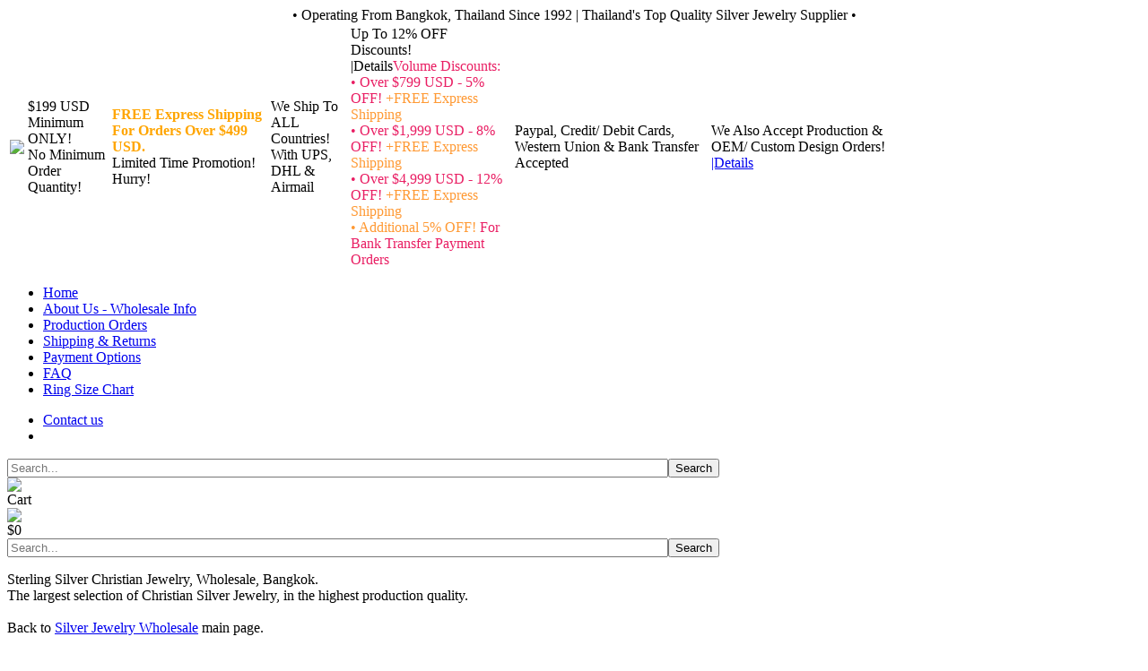

--- FILE ---
content_type: text/html; charset=utf-8
request_url: https://925jewelry.com/christian-jewelry
body_size: 16819
content:
<!DOCTYPE html PUBLIC "-//W3C//DTD XHTML 1.0 Transitional//EN" "http://www.w3.org/TR/xhtml1/DTD/xhtml1-transitional.dtd">
<html xmlns="http://www.w3.org/1999/xhtml" xml:lang="en-gb" lang="en-gb" >
<head>

<!-- disabled as making site slow - 08/09/2025



<script>
// Force reload of all cached resources
(function() {
    var version = '';
    var links = document.querySelectorAll('link[rel="stylesheet"]');
    var scripts = document.querySelectorAll('script[src]');
    
    // Add version to all CSS
    links.forEach(function(link) {
        if (!link.href.includes('?v=')) {
            link.href += '?v=' + version;
        }
    });
    
    // Add version to all JS  
    scripts.forEach(function(script) {
        if (script.src && !script.src.includes('?v=')) {
            script.src += '?v=' + version;
        }
    });
})();
</script> -->


<script>
// Redirect to cart after login from abandoned cart - 240725
if (sessionStorage.getItem('redirectToCart') === 'true') {
    // Remove the flag
    sessionStorage.removeItem('redirectToCart');
    
    // Only redirect if we're on the profile page or users component
    var currentUrl = window.location.href;
    if (currentUrl.indexOf('my-account/profile') > -1 || 
        currentUrl.indexOf('option=com_users') > -1 || 
        currentUrl.indexOf('/profile') > -1) {
        
        console.log('Redirecting to cart after login');
        window.location.href = '/cart';
    }
}

// New arrivals redirect
if (sessionStorage.getItem('redirectToNewArrivals') === 'true') {
    sessionStorage.removeItem('redirectToNewArrivals');
    
    var currentUrl = window.location.href;
    if (currentUrl.indexOf('my-account/profile') > -1 || 
        currentUrl.indexOf('my-account/new-arrivals') > -1 ||
        currentUrl.indexOf('option=com_users') > -1 || 
        currentUrl.indexOf('/profile') > -1) {
        
        console.log('Redirecting to new arrivals after login');
        window.location.href = 'https://www.925jewelry.com/new-arrivals';  // Direct URL
    }
}

// Auto-check Remember Me on all login forms
document.addEventListener('DOMContentLoaded', function() {
    var rememberCheckbox = document.querySelector('input[name="remember"]');
    if (rememberCheckbox && rememberCheckbox.type === 'checkbox') {
        rememberCheckbox.checked = true;
        console.log('Remember Me auto-checked');
    }
});

// Extend remember me cookies to 1 year
document.addEventListener('DOMContentLoaded', function() {
    // Check if user is logged in and extend cookies
    if (document.querySelector('a[href*="logout"]')) {
        // User is logged in, extend remember me cookies
        document.cookie.split(';').forEach(function(cookie) {
            var cookiePair = cookie.trim().split('=');
            if (cookiePair[0].indexOf('joomla_remember_me_') === 0) {
                var oneYearFromNow = new Date();
                oneYearFromNow.setFullYear(oneYearFromNow.getFullYear() + 1);
                document.cookie = cookiePair[0] + '=' + cookiePair[1] + 
                    '; expires=' + oneYearFromNow.toUTCString() + 
                    '; path=/; domain=.925jewelry.com; secure';
                console.log('Extended remember me cookie to 1 year');
            }
        });
    }
});

</script>

<!--< Redirect to cart after login from abandoned cart - 240725 END -->


<!--<meta name="google-site-verification" content="ayln_wRGjjpxVaHSXT8Ow6nKxglJ17gTDcT3leA3U44" />-->
<script type="text/javascript" src="/templates/jp_default_1.5/jquery-1.7.1.min.js" ></script>
<meta charset="utf-8">
<meta http-equiv="X-UA-Compatible" content="IE=edge">
<meta name="viewport" content="width=device-width; initial-scale=1.0;" />
<meta name="viewport" content="width=1024">
<meta property="og:image" content="http://925jewelry.com/templates/jp_default_1.5/images/home.jpg">



<!--[if lt IE 9]>
<script src="https://oss.maxcdn.com/respond/1.4.2/respond.min.js"></script>
<![endif]-->
<script type="text/javascript" src="/templates/jp_default_1.5/cloud-zoom.1.0.2.min.js" ></script>
<script type="text/javascript" src="/templates/jp_default_1.5/script.js" ></script>


<script>
jQuery.noConflict();
(function($) {
	$(document).ready(function() {
		var maxHeight = 0;
		var i = 0;
		$('#add_all').click(function() {
			var html = '';
			$('.vmCartChildElement').each(function(index) {
				var inputEls = $(this).children('div').children('input');
				var inputVal = $(this).children('div').children('span.quantity_box').children('input').eq(0).val();
				if(inputEls.length==0){
					inputEls = $(this).parent('div.addToCart').prev('.vmCartDetails').children('input');
					inputVal = $(this).children('span.quantity_box').children('input').eq(0).val();
				}
				var htmlNew = '<input type="hidden" name="prod_id[]" value="'+inputEls.eq(0).val()+'">';
				htmlNew = htmlNew + '<input type="hidden" name="product_id" value="'+inputEls.eq(1).val()+'">';
				if (inputVal>0){
					html = html + htmlNew + '<input type="hidden" id="quantity'+inputEls.eq(0).val()+'" name="quantity[]" value="'+inputVal+'">';
				}
			});
			$('#addtocartAll').append(html);
		});
		$("img.browseProductImage").one("load",function(){
			maxHeight = $('.product_list td').height() > maxHeight ? $('.product_list td').height() : maxHeight;
			i++;
			if (i==$('img.browseProductImage').length) $('.browseProductContainer').css('height', maxHeight-30);
		}).each(function(){
			if(this.complete || (jQuery.browser.msie && parseInt(jQuery.browser.version) == 6)) 
				$(this).trigger("load");
		});
		$('.oneUp').click(function() {
			var qty_el = $(this).prev();
			var qty = parseInt(qty_el.val());
			if( $.isNumeric(qty) ) qty_el.val(qty+1);
			return false;
		});
		$('.oneDown').click(function() {
			var qty_el = $(this).prev().prev();
			var qty = parseInt(qty_el.val());
			if( $.isNumeric(qty) && qty>0) qty_el.val(qty-1);
			return false;
		});
	});
	
})(jQuery);
</script>

<link rel="stylesheet" href="/templates/jp_default_1.5/jquery-ui.css" type="text/css" />
    <script src="https://kit.fontawesome.com/b0ff9c850c.js" crossorigin="anonymous"></script>


<script type="text/javascript" src="/templates/jp_default_1.5/jquery-ui.min.js" ></script>
<base href="https://925jewelry.com/christian-jewelry" />
	<meta http-equiv="content-type" content="text/html; charset=utf-8" />
	<meta name="title" content="Christian Jewelry" />
	<meta name="description" content="Wholesale and Manufacture. Christian Jewelry. Made in 925 Sterling Silver, With Many Stone Models Available. Designs of Cross, Jerusalem Cross, Messianic Seal of the Jerusalem. Star of David, Ichthys / ichthus / Jesus Fish. Made in Thailand, High Production Standards." />
	<meta name="generator" content="Joomla! - Open Source Content Management" />
	<title>Christian Jewelry</title>
	<link href="https://925jewelry.com/christian-jewelry" rel="canonical" />
	<link href="/christian-jewelry?format=feed&type=rss" rel="alternate" type="application/rss+xml" title="RSS 2.0" />
	<link href="/christian-jewelry?format=feed&type=atom" rel="alternate" type="application/atom+xml" title="Atom 1.0" />
	<link href="/templates/jp_default_1.5/favicon.ico" rel="shortcut icon" type="image/vnd.microsoft.icon" />
	<link href="/components/com_virtuemart/assets/css/vm-ltr-common.css?vmver=3bc5ea7b" rel="stylesheet" type="text/css" />
	<link href="/components/com_virtuemart/assets/css/vm-ltr-site.css?vmver=3bc5ea7b" rel="stylesheet" type="text/css" />
	<link href="/components/com_virtuemart/assets/css/jquery.fancybox-1.3.4.css?vmver=3bc5ea7b" rel="stylesheet" type="text/css" />
	<style type="text/css">
.chzn-select-all{cursor: pointer;}
    
	</style>
	<script type="application/json" class="joomla-script-options new">{"csrf.token":"d78a4f7a22c906e6665894d43945673e","system.paths":{"root":"","base":""},"system.keepalive":{"interval":3600000,"uri":"\/component\/ajax\/?format=json"}}</script>
	<script src="/media/jui/js/jquery.min.js?388d9c9a6acb716b553e651ad1cd56ff" type="text/javascript"></script>
	<script src="/media/jui/js/jquery-migrate.min.js?388d9c9a6acb716b553e651ad1cd56ff" type="text/javascript"></script>
	<script src="/components/com_virtuemart/assets/js/jquery-ui.min.js?vmver=1.13.2" type="text/javascript"></script>
	<script src="/components/com_virtuemart/assets/js/jquery.ui.autocomplete.html.js" type="text/javascript"></script>
	<script src="/components/com_virtuemart/assets/js/jquery.noconflict.js" async="async" type="text/javascript"></script>
	<script src="/components/com_virtuemart/assets/js/vmsite.js?vmver=3bc5ea7b" type="text/javascript"></script>
	<script src="/components/com_virtuemart/assets/js/fancybox/jquery.fancybox-1.3.4.2.pack.js?vmver=1.3.4.2" type="text/javascript"></script>
	<script src="/components/com_virtuemart/assets/js/vmprices.js?vmver=3bc5ea7b" type="text/javascript"></script>
	<script src="/components/com_virtuemart/assets/js/dynupdate.js?vmver=3bc5ea7b" type="text/javascript"></script>
	<script src="/media/system/js/core.js?388d9c9a6acb716b553e651ad1cd56ff" type="text/javascript"></script>
	<!--[if lt IE 9]><script src="/media/system/js/polyfill.event.js?388d9c9a6acb716b553e651ad1cd56ff" type="text/javascript"></script><![endif]-->
	<script src="/media/system/js/keepalive.js?388d9c9a6acb716b553e651ad1cd56ff" type="text/javascript"></script>
	<script src="/media/jui/js/bootstrap.min.js?388d9c9a6acb716b553e651ad1cd56ff" type="text/javascript"></script>
	<script src="/modules/mod_virtuemart_cart/assets/js/update_cart.js?vmver=3bc5ea7b" type="text/javascript"></script>
	<script type="text/javascript">
//<![CDATA[ 
if (typeof Virtuemart === "undefined"){
	var Virtuemart = {};}
var vmSiteurl = 'https://925jewelry.com/' ;
Virtuemart.vmSiteurl = vmSiteurl;
var vmLang = '&lang=en';
Virtuemart.vmLang = vmLang; 
var vmLangTag = 'en';
Virtuemart.vmLangTag = vmLangTag;
var Itemid = '&Itemid=101';
Virtuemart.addtocart_popup = "1" ; 
var vmCartError = Virtuemart.vmCartError = "There was an error while updating your cart.";
var usefancy = true; //]]>
jQuery(function($){ initTooltips(); $("body").on("subform-row-add", initTooltips); function initTooltips (event, container) { container = container || document;$(container).find(".hasTooltip").tooltip({"html": true,"container": "body"});} });
jQuery(document).ready(function($) {
    var updateTimer = null;
    var updating = false;

    // Simple function to update cart
    function updateCart() {
        // Prevent multiple simultaneous updates
        if (updating) {
            return;
        }
        updating = true;

        $.ajax({
            url: "https://925jewelry.com/index.php?option=com_virtuemart&view=cart&task=viewJS&format=json",
            type: "GET",
            dataType: "json",
            success: function(data) {
                if (data && data.products) {
                    // Update products list
                    var container = $(".vm_cart_products .vmcontainer");
                    container.empty();
                    
                    // Add each product
                    $.each(data.products, function(i, product) {
                        var productHtml = "<div class=\"product_row\">" +
                            "<span class=\"quantity\">" + product.quantity + "</span>&nbsp;x&nbsp;" +
                            "<span class=\"product_name\">" + product.product_name + "</span>";
                        
                        
                        productHtml += "<div class=\"subtotal_with_tax\" style=\"float: right;\">" + product.subtotal_with_tax + "</div>";
                        
                        
                        if (product.customProductData) {
                            productHtml += "<div class=\"customProductData\">" + product.customProductData + "</div><br>";
                        }
                        
                        productHtml += "</div>";
                        container.append(productHtml);
                    });
                    
                    // Update cart display
                    if (data.totalProduct > 0) {
                        $(".show_cart").html(
                            "<a href=\"" + data.cart_show_link + "\" rel=\"nofollow\">" +
                            "<div class=\"cart_name\">Cart</div>" +
                            "<img src=\"/templates/jp_default_1.5/images/cart.png\">" +
                            "<div class=\"total\">" + data.billTotal.replace("Total", "") + "</div>" +
                            "</a>"
                        );
                    } else {
                        $(".show_cart").html(
                            "<div class=\"cart_name\">Cart</div>" +
                            "<img src=\"/templates/jp_default_1.5/images/cart.png\">" +
                            "<div class=\"total\">$" + data.totalProduct + "</div>"
                        );
                    }
                }
                // Update complete, allow new updates
                updating = false;
            },
            error: function() {
                updating = false;
            }
        });
    }
    
    // Debounced update function
    function debouncedUpdate() {
        // Clear any existing timers
        if (updateTimer) {
            clearTimeout(updateTimer);
        }
        // Set new timer
        updateTimer = setTimeout(updateCart, 300);
    }
    
    // Listen for add to cart events
    $(document).on("click", ".addtocart-button", function() {
        debouncedUpdate();
    });
    
    // Update on AJAX completions
    $(document).ajaxComplete(function(event, xhr, settings) {
        // Only respond to cart-related AJAX
        if (settings.url.indexOf("com_virtuemart") > -1) {
            debouncedUpdate();
        }
    });
    
    // Update on page load
    updateCart();
    
    // Update periodically (every 15 seconds instead of 5)
    setInterval(updateCart, 15000);
});

	</script>
	<!-- Joomla Facebook Integration Begin -->
<script type='text/javascript'>
!function(f,b,e,v,n,t,s){if(f.fbq)return;n=f.fbq=function(){n.callMethod?
n.callMethod.apply(n,arguments):n.queue.push(arguments)};if(!f._fbq)f._fbq=n;
n.push=n;n.loaded=!0;n.version='2.0';n.queue=[];t=b.createElement(e);t.async=!0;
t.src=v;s=b.getElementsByTagName(e)[0];s.parentNode.insertBefore(t,s)}(window,
document,'script','https://connect.facebook.net/en_US/fbevents.js');
fbq('init', '194393211671696', {}, {agent: 'pljoomla'});
fbq('track', 'PageView');
</script>
<noscript>
<img height="1" width="1" style="display:none" alt="fbpx"
src="https://www.facebook.com/tr?id=194393211671696&ev=PageView&noscript=1"/>
</noscript>
<!-- DO NOT MODIFY -->
<!-- Joomla Facebook Integration end -->



<!--<link rel="stylesheet" href="/templates/jp_default_1.5/css/cloud-zoom.css" type="text/css" />-->
<link rel="stylesheet" href="/templates/jp_default_1.5/css/theme1.css?v=100925002" type="text/css" />
<!--<link rel="stylesheet" href="/templates/jp_default_1.5/css/style.css" type="text/css" />-->

<!--[if IE 6]>
<link rel="stylesheet" href="/templates/jp_default_1.5/css/ie.css" type="text/css" />
<![endif]-->
<!--[if IE 7]>
<link rel="stylesheet" href="/templates/jp_default_1.5/css/ie.css" type="text/css" />
<![endif]-->
<!-- PNG FIX -->
<!--[if IE 6]>
	<style type="text/css"> img { behavior: url(/templates/jp_default_1.5/css/iepngfix.htc); } </style>
<![endif]-->
<!--[if IE]>
<link rel="stylesheet" href="/templates/jp_default_1.5/css/new_ie.css" type="text/css" />
<![endif]-->



	<style type="text/css">#container-inner{background-image:none;}	#mainbody{width:100%;} #content{width:80%;} #sidebar{width:20%;}</style>


<!--<style>
@media (max-width:540px) {
#wrapper, .product_details {
width: 70% !important;
}
#header {
width: 50%!important;
}
form#search-bar{
width: 100% !important;
}
#main-nav{
background:none!important;
}
.search-no-dropdown #search-query{
width: 175px;
}
}
</style>-->


<!-- Google tag (gtag.js) -->
<script async src="https://www.googletagmanager.com/gtag/js?id=AW-11384892105"></script>
<script>
  window.dataLayer = window.dataLayer || [];
  function gtag(){dataLayer.push(arguments);}
  gtag('js', new Date());

  gtag('config', 'AW-11384892105');
</script>


<!-- Google Tag Manager -->
<script>(function(w,d,s,l,i){w[l]=w[l]||[];w[l].push({'gtm.start':
new Date().getTime(),event:'gtm.js'});var f=d.getElementsByTagName(s)[0],
j=d.createElement(s),dl=l!='dataLayer'?'&l='+l:'';j.async=true;j.src=
'https://www.googletagmanager.com/gtm.js?id='+i+dl;f.parentNode.insertBefore(j,f);
})(window,document,'script','dataLayer','GTM-5SRTJFHK');</script>
<!-- End Google Tag Manager -->


<!-- Google tag (gtag.js) -->
<script async src="https://www.googletagmanager.com/gtag/js?id=GT-M3VRLCPF"></script>
<script>
  window.dataLayer = window.dataLayer || [];
  function gtag(){dataLayer.push(arguments);}
  gtag('js', new Date());

  gtag('config', 'GT-M3VRLCPF');
</script>


<!-- Google tag (gtag.js) --><!--
<script async src="https://www.googletagmanager.com/gtag/js?id=AW-11384892105"></script>
<script>
  window.dataLayer = window.dataLayer || [];
  function gtag(){dataLayer.push(arguments);}
  gtag('js', new Date());

  gtag('config', 'AW-11384892105');
</script>


<script>
  window.dataLayer = window.dataLayer || [];
  function gtag(){dataLayer.push(arguments);}
  gtag('js', new Date());
  gtag('config', 'G-NTV36HRMPJ');
</script>


<!-- Google tag (gtag.js) 
<script async src="https://www.googletagmanager.com/gtag/js?id=AW-1054287883"></script>
<script>
  window.dataLayer = window.dataLayer || [];
  function gtag(){dataLayer.push(arguments);}
  gtag('js', new Date());

  gtag('config', 'AW-1054287883');
</script>




<script type="text/javascript">

  var _gaq = _gaq || [];
  _gaq.push(['_setAccount', 'UA-32172190-1']);
  _gaq.push(['_trackPageview']);

  (function() {
    var ga = document.createElement('script'); ga.type = 'text/javascript'; ga.async = true;
    ga.src = ('https:' == document.location.protocol ? 'https://ssl' : 'http://www') + '.google-analytics.com/ga.js';
    var s = document.getElementsByTagName('script')[0]; s.parentNode.insertBefore(ga, s);
  })();

</script>-->



<!-- Mailchimp connection code-->
<script id="mcjs">!function(c,h,i,m,p){m=c.createElement(h),p=c.getElementsByTagName(h)[0],m.async=1,m.src=i,p.parentNode.insertBefore(m,p)}(document,"script","https://chimpstatic.com/mcjs-connected/js/users/de8b1147ff9adcabcc14ddace/690e8ac6596d8bbd694087e94.js");</script>

<!-- Facebook Pixel Code -->
<script>
  !function(f,b,e,v,n,t,s)
  {if(f.fbq)return;n=f.fbq=function(){n.callMethod?
  n.callMethod.apply(n,arguments):n.queue.push(arguments)};
  if(!f._fbq)f._fbq=n;n.push=n;n.loaded=!0;n.version='2.0';
  n.queue=[];t=b.createElement(e);t.async=!0;
  t.src=v;s=b.getElementsByTagName(e)[0];
  s.parentNode.insertBefore(t,s)}(window, document,'script',
  'https://connect.facebook.net/en_US/fbevents.js');
  fbq('init', '194393211671696');
  fbq('track', 'PageView');
</script>
<noscript><img height="1" width="1" style="display:none"
  src="https://www.facebook.com/tr?id=194393211671696&ev=PageView&noscript=1"
/></noscript>
<!-- End Facebook Pixel Code -->

	<!-- Google Tag Manager (noscript) -->
<noscript><iframe src="https://www.googletagmanager.com/ns.html?id=GTM-5SRTJFHK"
height="0" width="0" style="display:none;visibility:hidden"></iframe></noscript>
<!-- End Google Tag Manager (noscript) -->


<script>var disableStr = 'ga-disable-' + '130055033';
					  if (document.cookie.indexOf(disableStr + '=true') > -1) {
					  window[disableStr] = true;
					  }
					function gaOptout() {
						document.cookie = disableStr + '=true; expires=Thu, 31 Dec 2099 23:59:59 UTC; path=/';
						window[disableStr] = true;
					}</script>
  		<script async src='https://www.googletagmanager.com/gtag/js?id=130055033'></script>
		<script>
			window.dataLayer = window.dataLayer || [];
			function gtag(){dataLayer.push(arguments);}
			gtag('js', new Date());
			gtag('config', '130055033',{'anonymize_ip': true});</script>
<script type="text/javascript">

			(function() {
				var wa = document.createElement("script"); wa.type = "text/javascript"; wa.async = true;
				wa.src = ("https:" == document.location.protocol ? "https://ssl" : "http://cdn") + ".luckyorange.com/w.js";
				var s = document.getElementsByTagName("script")[0]; s.parentNode.insertBefore(wa, s);
			})();
			</script>
			</head>
	<body>
	<!-- Google Tag Manager (noscript) -->
<noscript><iframe src="https://www.googletagmanager.com/ns.html?id=GTM-5SRTJFHK"
height="0" width="0" style="display:none;visibility:hidden"></iframe></noscript>
<!-- End Google Tag Manager (noscript) -->

<div id="wrapper">


    <nav id="navigation" class="hide-md navbar navbar-default">
		<div class="collapse navbar-collapse" id="navbar-main">
						<div class="topmenu" id="menu">
				

<div class="custom"  >
	<div class="since1997">
<div align="center"><span class="since1997">• Operating From Bangkok, Thailand Since 1992 | Thailand's Top Quality Silver Jewelry Supplier • </span></div>
</div>
<div class="custom">
<div class="custom">
<table class="headerinfo" width="1000">
<tbody>
<tr>
<td class="header-logo2"><img src="/templates/jp_default_1.5/images/logo2.png" /></td>
<td class="minimums">$199 USD Minimum ONLY!<br /> No Minimum Order Quantity!</td>
<td class="free-shipping"><span style="color: #ffa500; font-weight: bold;">FREE Express Shipping For Orders Over $499 USD.</span><br />Limited Time Promotion! Hurry!</td>
<td class="shipping-options">We Ship To ALL Countries!<br />With UPS, DHL &amp; Airmail</td>
<td class="discounts">Up To 12% OFF Discounts!
<div class="tooltip">|Details<span class="tooltiptext"><span style="color: #e91e63;"><span class="discounts-title">Volume Discounts:</span> <br />• Over $799 USD - 5% OFF! </span><span style="color: #ff9933;">+FREE Express Shipping</span> <br /><span style="color: #e91e63;">• Over $1,999 USD - 8% OFF! </span><span style="color: #ff9933;"> +FREE Express Shipping</span> <br /> <span style="color: #e91e63;">• Over $4,999 USD - 12% OFF! </span><span style="color: #ff9933;"> +FREE Express Shipping</span> <!--
<span style="color: #e91e63;">• Over $9,999 USD - 15% OFF! </span><span style="color: #ff9933;"> +FREE Express Shipping</span> <br /><span style="color: #e91e63;">• Over $19,999 USD - 20% OFF! </span><span style="color: #ff9933;"> +FREE Express Shipping</span></span></div>--> <br /> <span style="color: #ff9933; text-align: center !important;">• Additional 5% OFF!</span><span style="color: #e91e63;"> For Bank Transfer Payment Orders</span> <br /> </span></div>
</td>
<td class="payments">Paypal, Credit/ Debit Cards, Western Union &amp; Bank Transfer Accepted</td>
<td class="production">We Also Accept Production &amp; OEM/ Custom Design Orders! <a href="/production-orders-information">|Details</a></td>
</tr>
</tbody>
</table>
</div>
</div></div>

			</div>
			        <div id="search">
        	<ul class="nav menu mod-list">
<li class="item-101 default current active"><a href="/" >Home</a></li><li class="item-55"><a href="/about-us" >About Us - Wholesale Info</a></li><li class="item-207"><a href="/production-orders-information" >Production Orders</a></li><li class="item-57"><a href="/shipping-a-returns" >Shipping &amp; Returns</a></li><li class="item-59"><a href="/payment-methods" >Payment Options</a></li><li class="item-60"><a href="/frequently-asked-questions" >FAQ</a></li><li class="item-223"><a href="/ring-size-chart" >Ring Size Chart</a></li></ul>

        </div>
                <div class="clr"></div>
    </nav>
   
    
    
<div id="header">
<div role="navigation" class="clear" id="navigation-group">
 	


    <div class="header-m hide-md">
        <ul id="main-nav">
           <!-- register button disabled -->
	            <li class="sign-in-link"><a class="inline-overlay-trigger" href="/contact-us-form" id="sign-in" title="Contact us" href="/"><span id="search_submit">Contact us</span></a></li>

<!-- Google translate script -->


	  <li id="google_translate_element"></li>

<script type="text/javascript">
			function googleTranslateElementInit() {
				  				new google.translate.TranslateElement({pageLanguage: 'en', layout: google.translate.TranslateElement.InlineLayout.SIMPLE, gaTrack: true, gaId: 'UA-17222552-1'}, 'google_translate_element');

			}
		</script><script>
var $jt = jQuery.noConflict();
$jt('document').ready(function () {

    $jt('#google_translate_element').on("click", function () {

var $frame = $jt('.goog-te-menu-frame:first');
$frame.contents().find(".goog-te-menu2-item div")
            .css({
                'color': '#ff9800',
                'font-family': 'tahoma',
				
  }).hover(function(){
   $jt(this).css("background","#333");
  },function(){
   $jt(this).css("background","");
  }); 
   });
});

</script>


<script type="text/javascript" src="//translate.google.com/translate_a/element.js?cb=googleTranslateElementInit"></script> 

<!-- Google translate script - ends here -->


	

        </ul>
        
                    <!--BEGIN Search Box -->
<form action="/results,1-30?search=true" method="get">
<div class="search">
	<input name="keyword" id="mod_virtuemart_search" maxlength="90" placeholder="Search..." class="inputbox" type="text" size="90" /><input type="submit" value="Search" class="button" onclick="this.form.keyword.focus();"/></div>
		<input type="hidden" name="limitstart" value="0" />
		<input type="hidden" name="option" value="com_virtuemart" />
		<input type="hidden" name="view" value="category" />
		<input type="hidden" name="virtuemart_category_id" value="0"/>

	  </form>

<!-- End Search Box -->
            </div>
    
    
    <div class="header-m hide-lg">
        <div id="toggle-sidebar" class="icon left hide-lg">
        	<img src="/templates/jp_default_1.5/images/navicon.png" alt=" " />
        </div>
                
    </div>    
    
    
    <div class="header-r cartblock">
                    
<!-- Virtuemart 2 Ajax Card -->
<div class="vmCartModule " id="vmCartModule">


<div class="show_cart">
		<div class="cart_name">Cart</div>
	<img src="/templates/jp_default_1.5/images/cart.png">
	<div class="total">
		$0	</div>
	</div>
<div style="clear:both;"></div>
<div class="payments-signin-button" ></div><noscript>
Please wait</noscript>







</div>



            </div>
    
    <div class="header-bot-mobile hide-lg">
                    <!--BEGIN Search Box -->
<form action="/results,1-30?search=true" method="get">
<div class="search">
	<input name="keyword" id="mod_virtuemart_search" maxlength="90" placeholder="Search..." class="inputbox" type="text" size="90" /><input type="submit" value="Search" class="button" onclick="this.form.keyword.focus();"/></div>
		<input type="hidden" name="limitstart" value="0" />
		<input type="hidden" name="option" value="com_virtuemart" />
		<input type="hidden" name="view" value="category" />
		<input type="hidden" name="virtuemart_category_id" value="0"/>

	  </form>

<!-- End Search Box -->
            </div>
    
</div>
</div>


			
		
	    
    <div id="container">
    	<div id="container-inner">
        	<div id="mainbody">
                <div id="content">
                						<div class="inside">
                    	
                    	<div id="message">
                        	<div id="system-message-container">
	</div>

                        	<div class="clr"></div>
                        </div>
                        
                    	                         <div class="category-view"> <div class="category_description">
	<p>Sterling Silver Christian Jewelry, Wholesale, Bangkok.<br /> The largest selection of Christian Silver Jewelry, in the highest production quality.<br /> <br /> Back to <a href="http://925jewelry.com/">Silver Jewelry Wholesale</a> main page.</p></div>
<div class="browse-view">

<div class="orderby-displaynumber">
	<div class="floatleft vm-order-catname">
				<h1>Christian Jewelry</h1>
			</div>
		<div class="floatleft vm-order-list">
		<div class="orderlistcontainer"><div class="title">Sort by</div><div class="activeOrder"><a title=" +/-" href="/christian-jewelry/dirDesc">Product SKU  +/-</a></div><div class="orderlist"><div><a title="Creation Date" href="/christian-jewelry/by,created_on">Creation Date</a></div><div><a title="Product Price" href="/christian-jewelry/by,product_price">Product Price</a></div><div><a title="modified" href="/christian-jewelry/by,modified_on">modified</a></div></div></div>			</div>
		<div class="vm-page"><span class="vm-page-counter">Page 1 of 4</span>
	</div>
	<div class="floatright display-number">
Results 1 - 30 of 94<br/><select id="limit" name="limit" class="inputbox" size="1" onchange="window.top.location.href=this.options[this.selectedIndex].value">
	<option value="/christian-jewelry/results,1-15">15</option>
	<option value="/christian-jewelry" selected="selected">30</option>
	<option value="/christian-jewelry/results,1-60">60</option>
	<option value="/christian-jewelry/results,1-150">150</option>
</select>
</div>
	<div class="vm-pagination vm-pagination-top zzz">
		<ul><li class="pagination-start"><span class="pagenav">Start</span></li><li class="pagination-prev"><span class="pagenav">Prev</span></li><li><span class="pagenav">1</span></li><li><a  title="2" href="/christian-jewelry/results,31-60" class="pagenav">2</a></li><li><a  title="3" href="/christian-jewelry/results,61-90" class="pagenav">3</a></li><li><a  title="4" href="/christian-jewelry/results,91-120" class="pagenav">4</a></li><li class="pagination-next"><a rel="next" title="Next" href="/christian-jewelry/results,31-60" class="pagenav">Next</a></li><li class="pagination-end"><a  title="End" href="/christian-jewelry/results,91-120" class="pagenav">End</a></li></ul>		
	</div>
	<div class="clear"></div>
</div> <!-- end of orderby-displaynumber -->

		<div class="row">
			<div class="product vm-col vm-col-3 vertical-separator">
		<div class="spacer product-container" data-vm="product-container">
			<div class="vm-product-descr-container-1">
					<h2><a href="/christian-jewelry/christian-stone-pendants/mother-of-pearl-cross-silver-pendant,-p011-detail" >Mother of Pearl Cross Silver Pendant, p011</a></h2>
										<!-- <p class="product_s_desc">
						P011MOP
3.25g											</p> -->
						</div>

			<div class="vm-product-media-container">
				<div class="img_data" onmouseover="tooltip.show('<p>Mother of Pearl Cross Silver Pendant, p011</p></br><img src=\'/images/virtuemart/product/P011MOP4.jpg\'/><br/><p>P011MOP<\/br><\/br>3.25g</p>');" onmouseout="tooltip.hide();">
										<a title="Mother of Pearl Cross Silver Pendant, p011" href="/christian-jewelry/christian-stone-pendants/mother-of-pearl-cross-silver-pendant,-p011-detail">
						<img  class="browseProductImage"  width="180"  height="180"  loading="lazy"  src="/images/virtuemart/product/resized/P011MOP4_180x180.jpg"  alt="Mother of Pearl Cross Pendant, p11"  />					</a>
				</div>
			</div>

			<!-- <div class="vm-product-rating-container">
							</div> -->




						<div class="vm3pr-2"> <div class="product-price" id="productPrice397" data-vm="product-prices">
				<a class="ask-a-question1 bold" href="javascript:;" rel="nofollow" >Login For Wholesale Price</a></div>
				<div class="clear"></div>
			</div>
						<!-- <div class="vm3pr-0">  -->			<!-- </div> -->

			<!-- <div class="vm-details-button">
				<a href="/christian-jewelry/christian-stone-pendants/mother-of-pearl-cross-silver-pendant,-p011-detail" title="Mother of Pearl Cross Silver Pendant, p011" class="product-details">Product details</a>			</div> -->
				</div>
	</div>

		<div class="product vm-col vm-col-3 vertical-separator">
		<div class="spacer product-container" data-vm="product-container">
			<div class="vm-product-descr-container-1">
					<h2><a href="/all-pendants/stone-pendants/black-onyx-cross-sterling-silver-pendant,-p011-detail" >Black Onyx Cross Sterling Silver Pendant, p011</a></h2>
										<!-- <p class="product_s_desc">
						P011OX
3.25g											</p> -->
						</div>

			<div class="vm-product-media-container">
				<div class="img_data" onmouseover="tooltip.show('<p>Black Onyx Cross Sterling Silver Pendant, p011</p></br><img src=\'/images/virtuemart/product/P011OX8.jpg\'/><br/><p>P011OX<\/br><\/br>3.25g</p>');" onmouseout="tooltip.hide();">
										<a title="Black Onyx Cross Sterling Silver Pendant, p011" href="/all-pendants/stone-pendants/black-onyx-cross-sterling-silver-pendant,-p011-detail">
						<img  class="browseProductImage"  width="180"  height="180"  loading="lazy"  src="/images/virtuemart/product/resized/P011OX8_180x180.jpg"  alt="Black Onyx Cross Silver Pendant, p11"  />					</a>
				</div>
			</div>

			<!-- <div class="vm-product-rating-container">
							</div> -->




						<div class="vm3pr-2"> <div class="product-price" id="productPrice432" data-vm="product-prices">
				<a class="ask-a-question1 bold" href="javascript:;" rel="nofollow" >Login For Wholesale Price</a></div>
				<div class="clear"></div>
			</div>
						<!-- <div class="vm3pr-0">  -->			<!-- </div> -->

			<!-- <div class="vm-details-button">
				<a href="/all-pendants/stone-pendants/black-onyx-cross-sterling-silver-pendant,-p011-detail" title="Black Onyx Cross Sterling Silver Pendant, p011" class="product-details">Product details</a>			</div> -->
				</div>
	</div>

		<div class="product vm-col vm-col-3 ">
		<div class="spacer product-container" data-vm="product-container">
			<div class="vm-product-descr-container-1">
					<h2><a href="/christian-jewelry/christian-stone-pendants/abalone-shell-cross-silver-pendant,-p011-detail" >Abalone Shell Cross Silver Pendant, p011</a></h2>
										<!-- <p class="product_s_desc">
						P011PAVA
3.25g											</p> -->
						</div>

			<div class="vm-product-media-container">
				<div class="img_data" onmouseover="tooltip.show('<p>Abalone Shell Cross Silver Pendant, p011</p></br><img src=\'/images/virtuemart/product/P011PAVA6.jpg\'/><br/><p>P011PAVA<\/br><\/br>3.25g</p>');" onmouseout="tooltip.hide();">
										<a title="Abalone Shell Cross Silver Pendant, p011" href="/christian-jewelry/christian-stone-pendants/abalone-shell-cross-silver-pendant,-p011-detail">
						<img  class="browseProductImage"  width="180"  height="180"  loading="lazy"  src="/images/virtuemart/product/resized/P011PAVA6_180x180.jpg"  alt="Abalone Cross Silver Pendant, p11"  />					</a>
				</div>
			</div>

			<!-- <div class="vm-product-rating-container">
							</div> -->




						<div class="vm3pr-2"> <div class="product-price" id="productPrice398" data-vm="product-prices">
				<a class="ask-a-question1 bold" href="javascript:;" rel="nofollow" >Login For Wholesale Price</a></div>
				<div class="clear"></div>
			</div>
						<!-- <div class="vm3pr-0">  -->			<!-- </div> -->

			<!-- <div class="vm-details-button">
				<a href="/christian-jewelry/christian-stone-pendants/abalone-shell-cross-silver-pendant,-p011-detail" title="Abalone Shell Cross Silver Pendant, p011" class="product-details">Product details</a>			</div> -->
				</div>
	</div>

	    <div class="clear"></div>
  </div>
      	<div class="horizontal-separator"></div>
			<div class="row">
			<div class="product vm-col vm-col-3 vertical-separator">
		<div class="spacer product-container" data-vm="product-container">
			<div class="vm-product-descr-container-1">
					<h2><a href="/christian-jewelry/christian-stone-pendants/mother-of-pearl-jerusalem-cross-silver-pendant-p167-detail" >Mother of Pearl Jerusalem Cross Silver Pendant, p167</a></h2>
										<!-- <p class="product_s_desc">
						P167MOP
4.35g											</p> -->
						</div>

			<div class="vm-product-media-container">
				<div class="img_data" onmouseover="tooltip.show('<p>Mother of Pearl Jerusalem Cross Silver Pendant, p167</p></br><img src=\'/images/virtuemart/product/P167MOP3.jpg\'/><br/><p>P167MOP<\/br><\/br>4.35g</p>');" onmouseout="tooltip.hide();">
										<a title="Mother of Pearl Jerusalem Cross Silver Pendant, p167" href="/christian-jewelry/christian-stone-pendants/mother-of-pearl-jerusalem-cross-silver-pendant-p167-detail">
						<img  class="browseProductImage"  width="180"  height="180"  loading="lazy"  src="/images/virtuemart/product/resized/P167MOP3_180x180.jpg"  alt="Mother of Pearl Jerusalem Cross Silver Pendant, p167"  />					</a>
				</div>
			</div>

			<!-- <div class="vm-product-rating-container">
							</div> -->




						<div class="vm3pr-2"> <div class="product-price" id="productPrice394" data-vm="product-prices">
				<a class="ask-a-question1 bold" href="javascript:;" rel="nofollow" >Login For Wholesale Price</a></div>
				<div class="clear"></div>
			</div>
						<!-- <div class="vm3pr-0">  -->			<!-- </div> -->

			<!-- <div class="vm-details-button">
				<a href="/christian-jewelry/christian-stone-pendants/mother-of-pearl-jerusalem-cross-silver-pendant-p167-detail" title="Mother of Pearl Jerusalem Cross Silver Pendant, p167" class="product-details">Product details</a>			</div> -->
				</div>
	</div>

		<div class="product vm-col vm-col-3 vertical-separator">
		<div class="spacer product-container" data-vm="product-container">
			<div class="vm-product-descr-container-1">
					<h2><a href="/christian-jewelry/christian-stone-pendants/abalone-jerusalem-cross-silver-pendant-p167-detail" >Abalone Shell Jerusalem Cross Silver Pendant, p167</a></h2>
										<!-- <p class="product_s_desc">
						P167PAVA
4.35g											</p> -->
						</div>

			<div class="vm-product-media-container">
				<div class="img_data" onmouseover="tooltip.show('<p>Abalone Shell Jerusalem Cross Silver Pendant, p167</p></br><img src=\'/images/virtuemart/product/P167PAVA5.jpg\'/><br/><p>P167PAVA<\/br><\/br>4.35g</p>');" onmouseout="tooltip.hide();">
										<a title="Abalone Shell Jerusalem Cross Silver Pendant, p167" href="/christian-jewelry/christian-stone-pendants/abalone-jerusalem-cross-silver-pendant-p167-detail">
						<img  class="browseProductImage"  width="180"  height="180"  loading="lazy"  src="/images/virtuemart/product/resized/P167PAVA5_180x180.jpg"  alt="Abalone Jerusalem Cross Silver Pendant, p167"  />					</a>
				</div>
			</div>

			<!-- <div class="vm-product-rating-container">
							</div> -->




						<div class="vm3pr-2"> <div class="product-price" id="productPrice395" data-vm="product-prices">
				<a class="ask-a-question1 bold" href="javascript:;" rel="nofollow" >Login For Wholesale Price</a></div>
				<div class="clear"></div>
			</div>
						<!-- <div class="vm3pr-0">  -->			<!-- </div> -->

			<!-- <div class="vm-details-button">
				<a href="/christian-jewelry/christian-stone-pendants/abalone-jerusalem-cross-silver-pendant-p167-detail" title="Abalone Shell Jerusalem Cross Silver Pendant, p167" class="product-details">Product details</a>			</div> -->
				</div>
	</div>

		<div class="product vm-col vm-col-3 ">
		<div class="spacer product-container" data-vm="product-container">
			<div class="vm-product-descr-container-1">
					<h2><a href="/christian-jewelry/christian-stone-pendants/jerusalem-cross-silver-pendant-w-clear-cz-p266-detail" >Jerusalem Cross Silver Pendant set w/ Clear CZ, p266</a></h2>
										<!-- <p class="product_s_desc">
						P266CZ
8.45g											</p> -->
						</div>

			<div class="vm-product-media-container">
				<div class="img_data" onmouseover="tooltip.show('<p>Jerusalem Cross Silver Pendant set w/ Clear CZ, p266</p></br><img src=\'/images/virtuemart/product/P266CZ 34.0 x 34.0 01.jpg\'/><br/><p>P266CZ<\/br><\/br>8.45g</p>');" onmouseout="tooltip.hide();">
										<a title="Jerusalem Cross Silver Pendant set w/ Clear CZ, p266" href="/christian-jewelry/christian-stone-pendants/jerusalem-cross-silver-pendant-w-clear-cz-p266-detail">
						<img  class="browseProductImage"  width="180"  height="180"  loading="lazy"  src="/images/virtuemart/product/resized/P266CZ 34.0 x 34.0 01_180x180.jpg"  alt="Jerusalem Cross Silver Pendant set w/ Clear CZ, p266"  />					</a>
				</div>
			</div>

			<!-- <div class="vm-product-rating-container">
							</div> -->




						<div class="vm3pr-2"> <div class="product-price" id="productPrice2120" data-vm="product-prices">
				<a class="ask-a-question1 bold" href="javascript:;" rel="nofollow" >Login For Wholesale Price</a></div>
				<div class="clear"></div>
			</div>
						<!-- <div class="vm3pr-0">  -->			<!-- </div> -->

			<!-- <div class="vm-details-button">
				<a href="/christian-jewelry/christian-stone-pendants/jerusalem-cross-silver-pendant-w-clear-cz-p266-detail" title="Jerusalem Cross Silver Pendant set w/ Clear CZ, p266" class="product-details">Product details</a>			</div> -->
				</div>
	</div>

	    <div class="clear"></div>
  </div>
      	<div class="horizontal-separator"></div>
			<div class="row">
			<div class="product vm-col vm-col-3 vertical-separator">
		<div class="spacer product-container" data-vm="product-container">
			<div class="vm-product-descr-container-1">
					<h2><a href="/christian-jewelry/christian-stone-pendants/opal-jerusalem-cross-silver-pendant-p266-detail" >Synthetic Opal Jerusalem Cross Silver Pendant, p266</a></h2>
										<!-- <p class="product_s_desc">
						P266OP
8.45g											</p> -->
						</div>

			<div class="vm-product-media-container">
				<div class="img_data" onmouseover="tooltip.show('<p>Synthetic Opal Jerusalem Cross Silver Pendant, p266</p></br><img src=\'/images/virtuemart/product/P266OP 34.0 x 34.0 01.jpg\'/><br/><p>P266OP<\/br><\/br>8.45g</p>');" onmouseout="tooltip.hide();">
										<a title="Synthetic Opal Jerusalem Cross Silver Pendant, p266" href="/christian-jewelry/christian-stone-pendants/opal-jerusalem-cross-silver-pendant-p266-detail">
						<img  class="browseProductImage"  width="180"  height="180"  loading="lazy"  src="/images/virtuemart/product/resized/P266OP 34.0 x 34.0 01_180x180.jpg"  alt="Synthetic Opal Jerusalem Cross Silver Pendant, p266"  />					</a>
				</div>
			</div>

			<!-- <div class="vm-product-rating-container">
							</div> -->




						<div class="vm3pr-2"> <div class="product-price" id="productPrice6063" data-vm="product-prices">
				<a class="ask-a-question1 bold" href="javascript:;" rel="nofollow" >Login For Wholesale Price</a></div>
				<div class="clear"></div>
			</div>
						<!-- <div class="vm3pr-0">  -->			<!-- </div> -->

			<!-- <div class="vm-details-button">
				<a href="/christian-jewelry/christian-stone-pendants/opal-jerusalem-cross-silver-pendant-p266-detail" title="Synthetic Opal Jerusalem Cross Silver Pendant, p266" class="product-details">Product details</a>			</div> -->
				</div>
	</div>

		<div class="product vm-col vm-col-3 vertical-separator">
		<div class="spacer product-container" data-vm="product-container">
			<div class="vm-product-descr-container-1">
					<h2><a href="/christian-jewelry/christian-stone-pendants/jerusalem-cross-black-onyx-silver-pendant-p266-detail" >Jerusalem Cross Black Onyx Silver Pendant, p266</a></h2>
										<!-- <p class="product_s_desc">
						P266OXF
8.45g											</p> -->
						</div>

			<div class="vm-product-media-container">
				<div class="img_data" onmouseover="tooltip.show('<p>Jerusalem Cross Black Onyx Silver Pendant, p266</p></br><img src=\'/images/virtuemart/product/P266OXF 34.0 x 34.0 01.jpg\'/><br/><p>P266OXF<\/br><\/br>8.45g</p>');" onmouseout="tooltip.hide();">
										<a title="Jerusalem Cross Black Onyx Silver Pendant, p266" href="/christian-jewelry/christian-stone-pendants/jerusalem-cross-black-onyx-silver-pendant-p266-detail">
						<img  class="browseProductImage"  width="180"  height="180"  loading="lazy"  src="/images/virtuemart/product/resized/P266OXF 34.0 x 34.0 01_180x180.jpg"  alt="Jerusalem Cross Black Onyx Silver Pendant, p266"  />					</a>
				</div>
			</div>

			<!-- <div class="vm-product-rating-container">
							</div> -->




						<div class="vm3pr-2"> <div class="product-price" id="productPrice5414" data-vm="product-prices">
				<a class="ask-a-question1 bold" href="javascript:;" rel="nofollow" >Login For Wholesale Price</a></div>
				<div class="clear"></div>
			</div>
						<!-- <div class="vm3pr-0">  -->			<!-- </div> -->

			<!-- <div class="vm-details-button">
				<a href="/christian-jewelry/christian-stone-pendants/jerusalem-cross-black-onyx-silver-pendant-p266-detail" title="Jerusalem Cross Black Onyx Silver Pendant, p266" class="product-details">Product details</a>			</div> -->
				</div>
	</div>

		<div class="product vm-col vm-col-3 ">
		<div class="spacer product-container" data-vm="product-container">
			<div class="vm-product-descr-container-1">
					<h2><a href="/christian-jewelry/christian-stone-pendants/large-peridot-jerusalem-cross-silver-pendant-p266-detail" >Large Peridot Stone Jerusalem Cross Silver Pendant, p266</a></h2>
										<!-- <p class="product_s_desc">
						P266PRD
8.45g											</p> -->
						</div>

			<div class="vm-product-media-container">
				<div class="img_data" onmouseover="tooltip.show('<p>Large Peridot Stone Jerusalem Cross Silver Pendant, p266</p></br><img src=\'/images/virtuemart/product/P266RRDF 34.0 x 34.0 01.jpg\'/><br/><p>P266PRD<\/br><\/br>8.45g</p>');" onmouseout="tooltip.hide();">
										<a title="Large Peridot Stone Jerusalem Cross Silver Pendant, p266" href="/christian-jewelry/christian-stone-pendants/large-peridot-jerusalem-cross-silver-pendant-p266-detail">
						<img  class="browseProductImage"  width="180"  height="180"  loading="lazy"  src="/images/virtuemart/product/resized/P266RRDF 34.0 x 34.0 01_180x180.jpg"  alt="Large Peridot Stone Jerusalem Cross Silver Pendant, p266"  />					</a>
				</div>
			</div>

			<!-- <div class="vm-product-rating-container">
							</div> -->




						<div class="vm3pr-2"> <div class="product-price" id="productPrice4000" data-vm="product-prices">
				<a class="ask-a-question1 bold" href="javascript:;" rel="nofollow" >Login For Wholesale Price</a></div>
				<div class="clear"></div>
			</div>
						<!-- <div class="vm3pr-0">  -->			<!-- </div> -->

			<!-- <div class="vm-details-button">
				<a href="/christian-jewelry/christian-stone-pendants/large-peridot-jerusalem-cross-silver-pendant-p266-detail" title="Large Peridot Stone Jerusalem Cross Silver Pendant, p266" class="product-details">Product details</a>			</div> -->
				</div>
	</div>

	    <div class="clear"></div>
  </div>
      	<div class="horizontal-separator"></div>
			<div class="row">
			<div class="product vm-col vm-col-3 vertical-separator">
		<div class="spacer product-container" data-vm="product-container">
			<div class="vm-product-descr-container-1">
					<h2><a href="/christian-jewelry/christian-stone-pendants/turquoise-jerusalem-cross-silver-pendant-p266-detail" >Turquoise Jerusalem Cross Silver Pendant, p266</a></h2>
										<!-- <p class="product_s_desc">
						P266TQ
8.45g											</p> -->
						</div>

			<div class="vm-product-media-container">
				<div class="img_data" onmouseover="tooltip.show('<p>Turquoise Jerusalem Cross Silver Pendant, p266</p></br><img src=\'/images/virtuemart/product/P266TQ 34.0 x 34.0 01.jpg\'/><br/><p>P266TQ<\/br><\/br>8.45g</p>');" onmouseout="tooltip.hide();">
										<a title="Turquoise Jerusalem Cross Silver Pendant, p266" href="/christian-jewelry/christian-stone-pendants/turquoise-jerusalem-cross-silver-pendant-p266-detail">
						<img  class="browseProductImage"  width="180"  height="180"  loading="lazy"  src="/images/virtuemart/product/resized/P266TQ 34.0 x 34.0 01_180x180.jpg"  alt="Turquoise Jerusalem Cross Silver Pendant, p266"  />					</a>
				</div>
			</div>

			<!-- <div class="vm-product-rating-container">
							</div> -->




						<div class="vm3pr-2"> <div class="product-price" id="productPrice2988" data-vm="product-prices">
				<a class="ask-a-question1 bold" href="javascript:;" rel="nofollow" >Login For Wholesale Price</a></div>
				<div class="clear"></div>
			</div>
						<!-- <div class="vm3pr-0">  -->			<!-- </div> -->

			<!-- <div class="vm-details-button">
				<a href="/christian-jewelry/christian-stone-pendants/turquoise-jerusalem-cross-silver-pendant-p266-detail" title="Turquoise Jerusalem Cross Silver Pendant, p266" class="product-details">Product details</a>			</div> -->
				</div>
	</div>

		<div class="product vm-col vm-col-3 vertical-separator">
		<div class="spacer product-container" data-vm="product-container">
			<div class="vm-product-descr-container-1">
					<h2><a href="/christian-jewelry/christian-stone-pendants/amethyst-cz-messianic-seal-of-jerusalem-pendant-p428-detail" >Amethyst CZ Messianic Seal of Jerusalem Pendant, p428</a></h2>
										<!-- <p class="product_s_desc">
						P428CZA
2.70g											</p> -->
						</div>

			<div class="vm-product-media-container">
				<div class="img_data" onmouseover="tooltip.show('<p>Amethyst CZ Messianic Seal of Jerusalem Pendant, p428</p></br><img src=\'/images/virtuemart/product/P428CZA.jpg\'/><br/><p>P428CZA<\/br><\/br>2.70g</p>');" onmouseout="tooltip.hide();">
										<a title="Amethyst CZ Messianic Seal of Jerusalem Pendant, p428" href="/christian-jewelry/christian-stone-pendants/amethyst-cz-messianic-seal-of-jerusalem-pendant-p428-detail">
						<img  class="browseProductImage"  width="180"  height="180"  loading="lazy"  src="/images/virtuemart/product/resized/P428CZA_180x180.jpg"  alt="Amethyst CZ Messianic Seal of Jerusalem Pendant, p428"  />					</a>
				</div>
			</div>

			<!-- <div class="vm-product-rating-container">
							</div> -->




						<div class="vm3pr-2"> <div class="product-price" id="productPrice426" data-vm="product-prices">
				<a class="ask-a-question1 bold" href="javascript:;" rel="nofollow" >Login For Wholesale Price</a></div>
				<div class="clear"></div>
			</div>
						<!-- <div class="vm3pr-0">  -->			<!-- </div> -->

			<!-- <div class="vm-details-button">
				<a href="/christian-jewelry/christian-stone-pendants/amethyst-cz-messianic-seal-of-jerusalem-pendant-p428-detail" title="Amethyst CZ Messianic Seal of Jerusalem Pendant, p428" class="product-details">Product details</a>			</div> -->
				</div>
	</div>

		<div class="product vm-col vm-col-3 ">
		<div class="spacer product-container" data-vm="product-container">
			<div class="vm-product-descr-container-1">
					<h2><a href="/christian-jewelry/christian-stone-pendants/garnet-cz-messianic-seal-of-jerusalem-pendant-p428-detail" >Garnet CZ Messianic Seal of Jerusalem Pendant, p428</a></h2>
										<!-- <p class="product_s_desc">
						P428CZG
2.70g											</p> -->
						</div>

			<div class="vm-product-media-container">
				<div class="img_data" onmouseover="tooltip.show('<p>Garnet CZ Messianic Seal of Jerusalem Pendant, p428</p></br><img src=\'/images/virtuemart/product/P428CZG.jpg\'/><br/><p>P428CZG<\/br><\/br>2.70g</p>');" onmouseout="tooltip.hide();">
										<a title="Garnet CZ Messianic Seal of Jerusalem Pendant, p428" href="/christian-jewelry/christian-stone-pendants/garnet-cz-messianic-seal-of-jerusalem-pendant-p428-detail">
						<img  class="browseProductImage"  width="180"  height="180"  loading="lazy"  src="/images/virtuemart/product/resized/P428CZG_180x180.jpg"  alt="Garnet CZ Messianic Seal of Jerusalem Pendant, p428"  />					</a>
				</div>
			</div>

			<!-- <div class="vm-product-rating-container">
							</div> -->




						<div class="vm3pr-2"> <div class="product-price" id="productPrice427" data-vm="product-prices">
				<a class="ask-a-question1 bold" href="javascript:;" rel="nofollow" >Login For Wholesale Price</a></div>
				<div class="clear"></div>
			</div>
						<!-- <div class="vm3pr-0">  -->			<!-- </div> -->

			<!-- <div class="vm-details-button">
				<a href="/christian-jewelry/christian-stone-pendants/garnet-cz-messianic-seal-of-jerusalem-pendant-p428-detail" title="Garnet CZ Messianic Seal of Jerusalem Pendant, p428" class="product-details">Product details</a>			</div> -->
				</div>
	</div>

	    <div class="clear"></div>
  </div>
      	<div class="horizontal-separator"></div>
			<div class="row">
			<div class="product vm-col vm-col-3 vertical-separator">
		<div class="spacer product-container" data-vm="product-container">
			<div class="vm-product-descr-container-1">
					<h2><a href="/christian-jewelry/christian-stone-pendants/pink-cz-messianic-seal-of-jerusalem-pendant-p428-detail" >Pink CZ Messianic Seal of Jerusalem Pendant, p428</a></h2>
										<!-- <p class="product_s_desc">
						P428CZP
2.70g											</p> -->
						</div>

			<div class="vm-product-media-container">
				<div class="img_data" onmouseover="tooltip.show('<p>Pink CZ Messianic Seal of Jerusalem Pendant, p428</p></br><img src=\'/images/virtuemart/product/P428CZP.jpg\'/><br/><p>P428CZP<\/br><\/br>2.70g</p>');" onmouseout="tooltip.hide();">
										<a title="Pink CZ Messianic Seal of Jerusalem Pendant, p428" href="/christian-jewelry/christian-stone-pendants/pink-cz-messianic-seal-of-jerusalem-pendant-p428-detail">
						<img  class="browseProductImage"  width="180"  height="180"  loading="lazy"  src="/images/virtuemart/product/resized/P428CZP_180x180.jpg"  alt="Pink CZ Messianic Seal of Jerusalem Pendant, p428"  />					</a>
				</div>
			</div>

			<!-- <div class="vm-product-rating-container">
							</div> -->




						<div class="vm3pr-2"> <div class="product-price" id="productPrice428" data-vm="product-prices">
				<a class="ask-a-question1 bold" href="javascript:;" rel="nofollow" >Login For Wholesale Price</a></div>
				<div class="clear"></div>
			</div>
						<!-- <div class="vm3pr-0">  -->			<!-- </div> -->

			<!-- <div class="vm-details-button">
				<a href="/christian-jewelry/christian-stone-pendants/pink-cz-messianic-seal-of-jerusalem-pendant-p428-detail" title="Pink CZ Messianic Seal of Jerusalem Pendant, p428" class="product-details">Product details</a>			</div> -->
				</div>
	</div>

		<div class="product vm-col vm-col-3 vertical-separator">
		<div class="spacer product-container" data-vm="product-container">
			<div class="vm-product-descr-container-1">
					<h2><a href="/christian-jewelry/christian-stone-pendants/blue-sapphire-cz-messianic-seal-of-jerusalem-pendant-p428-detail" >Blue Sapphire CZ Messianic Seal of Jerusalem Pendant, p428</a></h2>
										<!-- <p class="product_s_desc">
						P428MBSF
2.70g											</p> -->
						</div>

			<div class="vm-product-media-container">
				<div class="img_data" onmouseover="tooltip.show('<p>Blue Sapphire CZ Messianic Seal of Jerusalem Pendant, p428</p></br><img src=\'/images/virtuemart/product/P428MBSF.jpg\'/><br/><p>P428MBSF<\/br><\/br>2.70g</p>');" onmouseout="tooltip.hide();">
										<a title="Blue Sapphire CZ Messianic Seal of Jerusalem Pendant, p428" href="/christian-jewelry/christian-stone-pendants/blue-sapphire-cz-messianic-seal-of-jerusalem-pendant-p428-detail">
						<img  class="browseProductImage"  width="180"  height="180"  loading="lazy"  src="/images/virtuemart/product/resized/P428MBSF_180x180.jpg"  alt="Blue Sapphire CZ Messianic Seal of Jerusalem Pendant, p428"  />					</a>
				</div>
			</div>

			<!-- <div class="vm-product-rating-container">
							</div> -->




						<div class="vm3pr-2"> <div class="product-price" id="productPrice429" data-vm="product-prices">
				<a class="ask-a-question1 bold" href="javascript:;" rel="nofollow" >Login For Wholesale Price</a></div>
				<div class="clear"></div>
			</div>
						<!-- <div class="vm3pr-0">  -->			<!-- </div> -->

			<!-- <div class="vm-details-button">
				<a href="/christian-jewelry/christian-stone-pendants/blue-sapphire-cz-messianic-seal-of-jerusalem-pendant-p428-detail" title="Blue Sapphire CZ Messianic Seal of Jerusalem Pendant, p428" class="product-details">Product details</a>			</div> -->
				</div>
	</div>

		<div class="product vm-col vm-col-3 ">
		<div class="spacer product-container" data-vm="product-container">
			<div class="vm-product-descr-container-1">
					<h2><a href="/christian-jewelry/christian-stone-pendants/blue-topaz-cz-messianic-seal-of-jerusalem-pendant-p428-detail" >Blue Topaz CZ Messianic Seal of Jerusalem Pendant, p428</a></h2>
										<!-- <p class="product_s_desc">
						P428MBTF
2.70g											</p> -->
						</div>

			<div class="vm-product-media-container">
				<div class="img_data" onmouseover="tooltip.show('<p>Blue Topaz CZ Messianic Seal of Jerusalem Pendant, p428</p></br><img src=\'/images/virtuemart/product/P428MBTF.jpg\'/><br/><p>P428MBTF<\/br><\/br>2.70g</p>');" onmouseout="tooltip.hide();">
										<a title="Blue Topaz CZ Messianic Seal of Jerusalem Pendant, p428" href="/christian-jewelry/christian-stone-pendants/blue-topaz-cz-messianic-seal-of-jerusalem-pendant-p428-detail">
						<img  class="browseProductImage"  width="180"  height="180"  loading="lazy"  src="/images/virtuemart/product/resized/P428MBTF_180x180.jpg"  alt="Blue Topaz CZ Messianic Seal of Jerusalem Pendant, p428"  />					</a>
				</div>
			</div>

			<!-- <div class="vm-product-rating-container">
							</div> -->




						<div class="vm3pr-2"> <div class="product-price" id="productPrice5477" data-vm="product-prices">
				<a class="ask-a-question1 bold" href="javascript:;" rel="nofollow" >Login For Wholesale Price</a></div>
				<div class="clear"></div>
			</div>
						<!-- <div class="vm3pr-0">  -->			<!-- </div> -->

			<!-- <div class="vm-details-button">
				<a href="/christian-jewelry/christian-stone-pendants/blue-topaz-cz-messianic-seal-of-jerusalem-pendant-p428-detail" title="Blue Topaz CZ Messianic Seal of Jerusalem Pendant, p428" class="product-details">Product details</a>			</div> -->
				</div>
	</div>

	    <div class="clear"></div>
  </div>
      	<div class="horizontal-separator"></div>
			<div class="row">
			<div class="product vm-col vm-col-3 vertical-separator">
		<div class="spacer product-container" data-vm="product-container">
			<div class="vm-product-descr-container-1">
					<h2><a href="/christian-jewelry/christian-stone-pendants/mix-color-cz-messianic-seal-of-jerusalem-pendant-p428-detail" >Mix Color CZ Messianic Seal of Jerusalem Pendant, p428</a></h2>
										<!-- <p class="product_s_desc">
						P428MIX
2.70g											</p> -->
						</div>

			<div class="vm-product-media-container">
				<div class="img_data" onmouseover="tooltip.show('<p>Mix Color CZ Messianic Seal of Jerusalem Pendant, p428</p></br><img src=\'/images/virtuemart/product/P428MIX8.jpg\'/><br/><p>P428MIX<\/br><\/br>2.70g</p>');" onmouseout="tooltip.hide();">
										<a title="Mix Color CZ Messianic Seal of Jerusalem Pendant, p428" href="/christian-jewelry/christian-stone-pendants/mix-color-cz-messianic-seal-of-jerusalem-pendant-p428-detail">
						<img  class="browseProductImage"  width="180"  height="180"  loading="lazy"  src="/images/virtuemart/product/resized/P428MIX8_180x180.jpg"  alt="Mix Color CZ Messianic Seal of Jerusalem Pendant, p428"  />					</a>
				</div>
			</div>

			<!-- <div class="vm-product-rating-container">
							</div> -->




						<div class="vm3pr-2"> <div class="product-price" id="productPrice430" data-vm="product-prices">
				<a class="ask-a-question1 bold" href="javascript:;" rel="nofollow" >Login For Wholesale Price</a></div>
				<div class="clear"></div>
			</div>
						<!-- <div class="vm3pr-0">  -->			<!-- </div> -->

			<!-- <div class="vm-details-button">
				<a href="/christian-jewelry/christian-stone-pendants/mix-color-cz-messianic-seal-of-jerusalem-pendant-p428-detail" title="Mix Color CZ Messianic Seal of Jerusalem Pendant, p428" class="product-details">Product details</a>			</div> -->
				</div>
	</div>

		<div class="product vm-col vm-col-3 vertical-separator">
		<div class="spacer product-container" data-vm="product-container">
			<div class="vm-product-descr-container-1">
					<h2><a href="/christian-jewelry/christian-stone-pendants/jerusalem-cross-silver-pendant-set-w-amethyst-stone-p452-detail" >Jerusalem Cross Silver Pendant set w/ Amethyst Stone, p452</a></h2>
										<!-- <p class="product_s_desc">
						P452ATF
2.30g											</p> -->
						</div>

			<div class="vm-product-media-container">
				<div class="img_data" onmouseover="tooltip.show('<p>Jerusalem Cross Silver Pendant set w/ Amethyst Stone, p452</p></br><img src=\'/images/virtuemart/product/P452ATF 16.3 x 16.3 01.jpg\'/><br/><p>P452ATF<\/br><\/br>2.30g</p>');" onmouseout="tooltip.hide();">
										<a title="Jerusalem Cross Silver Pendant set w/ Amethyst Stone, p452" href="/christian-jewelry/christian-stone-pendants/jerusalem-cross-silver-pendant-set-w-amethyst-stone-p452-detail">
						<img  class="browseProductImage"  width="180"  height="180"  loading="lazy"  src="/images/virtuemart/product/resized/P452ATF 16.3 x 16.3 01_180x180.jpg"  alt="Jerusalem Cross Silver Pendant set w Amethyst Genuine Stone, p452"  />					</a>
				</div>
			</div>

			<!-- <div class="vm-product-rating-container">
							</div> -->




						<div class="vm3pr-2"> <div class="product-price" id="productPrice5415" data-vm="product-prices">
				<a class="ask-a-question1 bold" href="javascript:;" rel="nofollow" >Login For Wholesale Price</a></div>
				<div class="clear"></div>
			</div>
						<!-- <div class="vm3pr-0">  -->			<!-- </div> -->

			<!-- <div class="vm-details-button">
				<a href="/christian-jewelry/christian-stone-pendants/jerusalem-cross-silver-pendant-set-w-amethyst-stone-p452-detail" title="Jerusalem Cross Silver Pendant set w/ Amethyst Stone, p452" class="product-details">Product details</a>			</div> -->
				</div>
	</div>

		<div class="product vm-col vm-col-3 ">
		<div class="spacer product-container" data-vm="product-container">
			<div class="vm-product-descr-container-1">
					<h2><a href="/christian-jewelry/christian-stone-pendants/jerusalem-cross-silver-pendant-set-w-blue-topaz-stone-p452-5415-detail" >Jerusalem Cross Silver Pendant set w/ Blue Topaz Stone, p452</a></h2>
										<!-- <p class="product_s_desc">
						P452BTF
2.20g											</p> -->
						</div>

			<div class="vm-product-media-container">
				<div class="img_data" onmouseover="tooltip.show('<p>Jerusalem Cross Silver Pendant set w/ Blue Topaz Stone, p452</p></br><img src=\'/images/virtuemart/product/P452BTF.jpg\'/><br/><p>P452BTF<\/br><\/br>2.20g</p>');" onmouseout="tooltip.hide();">
										<a title="Jerusalem Cross Silver Pendant set w/ Blue Topaz Stone, p452" href="/christian-jewelry/christian-stone-pendants/jerusalem-cross-silver-pendant-set-w-blue-topaz-stone-p452-5415-detail">
						<img  class="browseProductImage"  width="180"  height="180"  loading="lazy"  src="/images/virtuemart/product/resized/P452BTF_180x180.jpg"  alt="No image set "  />					</a>
				</div>
			</div>

			<!-- <div class="vm-product-rating-container">
							</div> -->




						<div class="vm3pr-2"> <div class="product-price" id="productPrice22479" data-vm="product-prices">
				<a class="ask-a-question1 bold" href="javascript:;" rel="nofollow" >Login For Wholesale Price</a></div>
				<div class="clear"></div>
			</div>
						<!-- <div class="vm3pr-0">  -->			<!-- </div> -->

			<!-- <div class="vm-details-button">
				<a href="/christian-jewelry/christian-stone-pendants/jerusalem-cross-silver-pendant-set-w-blue-topaz-stone-p452-5415-detail" title="Jerusalem Cross Silver Pendant set w/ Blue Topaz Stone, p452" class="product-details">Product details</a>			</div> -->
				</div>
	</div>

	    <div class="clear"></div>
  </div>
      	<div class="horizontal-separator"></div>
			<div class="row">
			<div class="product vm-col vm-col-3 vertical-separator">
		<div class="spacer product-container" data-vm="product-container">
			<div class="vm-product-descr-container-1">
					<h2><a href="/christian-jewelry/christian-stone-pendants/small-clear-cz-jerusalem-cross-silver-pendant-p452-detail" >Small Clear CZ Jerusalem Cross Silver Pendant, p452</a></h2>
										<!-- <p class="product_s_desc">
						P452CZ
2.30g											</p> -->
						</div>

			<div class="vm-product-media-container">
				<div class="img_data" onmouseover="tooltip.show('<p>Small Clear CZ Jerusalem Cross Silver Pendant, p452</p></br><img src=\'/images/virtuemart/product/P452CZ 16.3 x 16.3 01.jpg\'/><br/><p>P452CZ<\/br><\/br>2.30g</p>');" onmouseout="tooltip.hide();">
										<a title="Small Clear CZ Jerusalem Cross Silver Pendant, p452" href="/christian-jewelry/christian-stone-pendants/small-clear-cz-jerusalem-cross-silver-pendant-p452-detail">
						<img  class="browseProductImage"  width="180"  height="180"  loading="lazy"  src="/images/virtuemart/product/resized/P452CZ 16.3 x 16.3 01_180x180.jpg"  alt="Small Clear CZ Jerusalem Cross Silver Pendant, p452"  />					</a>
				</div>
			</div>

			<!-- <div class="vm-product-rating-container">
							</div> -->




						<div class="vm3pr-2"> <div class="product-price" id="productPrice4971" data-vm="product-prices">
				<a class="ask-a-question1 bold" href="javascript:;" rel="nofollow" >Login For Wholesale Price</a></div>
				<div class="clear"></div>
			</div>
						<!-- <div class="vm3pr-0">  -->			<!-- </div> -->

			<!-- <div class="vm-details-button">
				<a href="/christian-jewelry/christian-stone-pendants/small-clear-cz-jerusalem-cross-silver-pendant-p452-detail" title="Small Clear CZ Jerusalem Cross Silver Pendant, p452" class="product-details">Product details</a>			</div> -->
				</div>
	</div>

		<div class="product vm-col vm-col-3 vertical-separator">
		<div class="spacer product-container" data-vm="product-container">
			<div class="vm-product-descr-container-1">
					<h2><a href="/christian-jewelry/christian-stone-pendants/small-amethyst-cz-jerusalem-cross-silver-pendant-p452-detail" >Small Amethyst CZ Jerusalem Cross Silver Pendant, p452</a></h2>
										<!-- <p class="product_s_desc">
						P452CZA
2.30g											</p> -->
						</div>

			<div class="vm-product-media-container">
				<div class="img_data" onmouseover="tooltip.show('<p>Small Amethyst CZ Jerusalem Cross Silver Pendant, p452</p></br><img src=\'/images/virtuemart/product/P452CZA 16.3 x 16.3 01.jpg\'/><br/><p>P452CZA<\/br><\/br>2.30g</p>');" onmouseout="tooltip.hide();">
										<a title="Small Amethyst CZ Jerusalem Cross Silver Pendant, p452" href="/christian-jewelry/christian-stone-pendants/small-amethyst-cz-jerusalem-cross-silver-pendant-p452-detail">
						<img  class="browseProductImage"  width="180"  height="180"  loading="lazy"  src="/images/virtuemart/product/resized/P452CZA 16.3 x 16.3 01_180x180.jpg"  alt="Small Amethyst CZ Jerusalem Cross Silver Pendant, p452"  />					</a>
				</div>
			</div>

			<!-- <div class="vm-product-rating-container">
							</div> -->




						<div class="vm3pr-2"> <div class="product-price" id="productPrice4972" data-vm="product-prices">
				<a class="ask-a-question1 bold" href="javascript:;" rel="nofollow" >Login For Wholesale Price</a></div>
				<div class="clear"></div>
			</div>
						<!-- <div class="vm3pr-0">  -->			<!-- </div> -->

			<!-- <div class="vm-details-button">
				<a href="/christian-jewelry/christian-stone-pendants/small-amethyst-cz-jerusalem-cross-silver-pendant-p452-detail" title="Small Amethyst CZ Jerusalem Cross Silver Pendant, p452" class="product-details">Product details</a>			</div> -->
				</div>
	</div>

		<div class="product vm-col vm-col-3 ">
		<div class="spacer product-container" data-vm="product-container">
			<div class="vm-product-descr-container-1">
					<h2><a href="/christian-jewelry/christian-stone-pendants/small-garnet-cz-jerusalem-cross-silver-pendant-p452-detail" >Small Garnet CZ Jerusalem Cross Silver Pendant, p452</a></h2>
										<!-- <p class="product_s_desc">
						P452CZG
2.30g											</p> -->
						</div>

			<div class="vm-product-media-container">
				<div class="img_data" onmouseover="tooltip.show('<p>Small Garnet CZ Jerusalem Cross Silver Pendant, p452</p></br><img src=\'/images/virtuemart/product/P452CZG 16.3 x 16.3 01.jpg\'/><br/><p>P452CZG<\/br><\/br>2.30g</p>');" onmouseout="tooltip.hide();">
										<a title="Small Garnet CZ Jerusalem Cross Silver Pendant, p452" href="/christian-jewelry/christian-stone-pendants/small-garnet-cz-jerusalem-cross-silver-pendant-p452-detail">
						<img  class="browseProductImage"  width="180"  height="180"  loading="lazy"  src="/images/virtuemart/product/resized/P452CZG 16.3 x 16.3 01_180x180.jpg"  alt="Small Garnet CZ Jerusalem Cross Silver Pendant, p452"  />					</a>
				</div>
			</div>

			<!-- <div class="vm-product-rating-container">
							</div> -->




						<div class="vm3pr-2"> <div class="product-price" id="productPrice4973" data-vm="product-prices">
				<a class="ask-a-question1 bold" href="javascript:;" rel="nofollow" >Login For Wholesale Price</a></div>
				<div class="clear"></div>
			</div>
						<!-- <div class="vm3pr-0">  -->			<!-- </div> -->

			<!-- <div class="vm-details-button">
				<a href="/christian-jewelry/christian-stone-pendants/small-garnet-cz-jerusalem-cross-silver-pendant-p452-detail" title="Small Garnet CZ Jerusalem Cross Silver Pendant, p452" class="product-details">Product details</a>			</div> -->
				</div>
	</div>

	    <div class="clear"></div>
  </div>
      	<div class="horizontal-separator"></div>
			<div class="row">
			<div class="product vm-col vm-col-3 vertical-separator">
		<div class="spacer product-container" data-vm="product-container">
			<div class="vm-product-descr-container-1">
					<h2><a href="/christian-jewelry/christian-stone-pendants/jerusalem-cross-silver-pendant-set-w-garnet-stone-p452-detail" >Jerusalem Cross Silver Pendant set w/ Garnet Stone, p452</a></h2>
										<!-- <p class="product_s_desc">
						P452GRTF
2.30g											</p> -->
						</div>

			<div class="vm-product-media-container">
				<div class="img_data" onmouseover="tooltip.show('<p>Jerusalem Cross Silver Pendant set w/ Garnet Stone, p452</p></br><img src=\'/images/virtuemart/product/P452GRTF 16.3 x 16.3 01.jpg\'/><br/><p>P452GRTF<\/br><\/br>2.30g</p>');" onmouseout="tooltip.hide();">
										<a title="Jerusalem Cross Silver Pendant set w/ Garnet Stone, p452" href="/christian-jewelry/christian-stone-pendants/jerusalem-cross-silver-pendant-set-w-garnet-stone-p452-detail">
						<img  class="browseProductImage"  width="180"  height="180"  loading="lazy"  src="/images/virtuemart/product/resized/P452GRTF 16.3 x 16.3 01_180x180.jpg"  alt="Jerusalem Cross Silver Pendant set w Garnet Stone, p452"  />					</a>
				</div>
			</div>

			<!-- <div class="vm-product-rating-container">
							</div> -->




						<div class="vm3pr-2"> <div class="product-price" id="productPrice5416" data-vm="product-prices">
				<a class="ask-a-question1 bold" href="javascript:;" rel="nofollow" >Login For Wholesale Price</a></div>
				<div class="clear"></div>
			</div>
						<!-- <div class="vm3pr-0">  -->			<!-- </div> -->

			<!-- <div class="vm-details-button">
				<a href="/christian-jewelry/christian-stone-pendants/jerusalem-cross-silver-pendant-set-w-garnet-stone-p452-detail" title="Jerusalem Cross Silver Pendant set w/ Garnet Stone, p452" class="product-details">Product details</a>			</div> -->
				</div>
	</div>

		<div class="product vm-col vm-col-3 vertical-separator">
		<div class="spacer product-container" data-vm="product-container">
			<div class="vm-product-descr-container-1">
					<h2><a href="/christian-jewelry/christian-stone-pendants/blue-sapphire-cz-jerusalem-cross-silver-pendant-p452-detail" >Blue Sapphire CZ Jerusalem Cross Silver Pendant, p452</a></h2>
										<!-- <p class="product_s_desc">
						P452MBS
2.30g											</p> -->
						</div>

			<div class="vm-product-media-container">
				<div class="img_data" onmouseover="tooltip.show('<p>Blue Sapphire CZ Jerusalem Cross Silver Pendant, p452</p></br><img src=\'/images/virtuemart/product/P452MBSF 16.3 x 16.3 01.jpg\'/><br/><p>P452MBS<\/br><\/br>2.30g</p>');" onmouseout="tooltip.hide();">
										<a title="Blue Sapphire CZ Jerusalem Cross Silver Pendant, p452" href="/christian-jewelry/christian-stone-pendants/blue-sapphire-cz-jerusalem-cross-silver-pendant-p452-detail">
						<img  class="browseProductImage"  width="180"  height="180"  loading="lazy"  src="/images/virtuemart/product/resized/P452MBSF 16.3 x 16.3 01_180x180.jpg"  alt="Blue Sapphire CZ Jerusalem Cross Silver Pendant, p452"  />					</a>
				</div>
			</div>

			<!-- <div class="vm-product-rating-container">
							</div> -->




						<div class="vm3pr-2"> <div class="product-price" id="productPrice5905" data-vm="product-prices">
				<a class="ask-a-question1 bold" href="javascript:;" rel="nofollow" >Login For Wholesale Price</a></div>
				<div class="clear"></div>
			</div>
						<!-- <div class="vm3pr-0">  -->			<!-- </div> -->

			<!-- <div class="vm-details-button">
				<a href="/christian-jewelry/christian-stone-pendants/blue-sapphire-cz-jerusalem-cross-silver-pendant-p452-detail" title="Blue Sapphire CZ Jerusalem Cross Silver Pendant, p452" class="product-details">Product details</a>			</div> -->
				</div>
	</div>

		<div class="product vm-col vm-col-3 ">
		<div class="spacer product-container" data-vm="product-container">
			<div class="vm-product-descr-container-1">
					<h2><a href="/christian-jewelry/christian-stone-pendants/blue-topaz-cz-jerusalem-cross-silver-pendant-p452-detail" >Blue Topaz CZ Jerusalem Cross Silver Pendant, p452</a></h2>
										<!-- <p class="product_s_desc">
						P452MBT
2.30g											</p> -->
						</div>

			<div class="vm-product-media-container">
				<div class="img_data" onmouseover="tooltip.show('<p>Blue Topaz CZ Jerusalem Cross Silver Pendant, p452</p></br><img src=\'/images/virtuemart/product/P452MBTF 16.3 x 16.3 01.jpg\'/><br/><p>P452MBT<\/br><\/br>2.30g</p>');" onmouseout="tooltip.hide();">
										<a title="Blue Topaz CZ Jerusalem Cross Silver Pendant, p452" href="/christian-jewelry/christian-stone-pendants/blue-topaz-cz-jerusalem-cross-silver-pendant-p452-detail">
						<img  class="browseProductImage"  width="180"  height="180"  loading="lazy"  src="/images/virtuemart/product/resized/P452MBTF 16.3 x 16.3 01_180x180.jpg"  alt="Blue Topaz CZ Jerusalem Cross Silver Pendant, p452"  />					</a>
				</div>
			</div>

			<!-- <div class="vm-product-rating-container">
							</div> -->




						<div class="vm3pr-2"> <div class="product-price" id="productPrice5904" data-vm="product-prices">
				<a class="ask-a-question1 bold" href="javascript:;" rel="nofollow" >Login For Wholesale Price</a></div>
				<div class="clear"></div>
			</div>
						<!-- <div class="vm3pr-0">  -->			<!-- </div> -->

			<!-- <div class="vm-details-button">
				<a href="/christian-jewelry/christian-stone-pendants/blue-topaz-cz-jerusalem-cross-silver-pendant-p452-detail" title="Blue Topaz CZ Jerusalem Cross Silver Pendant, p452" class="product-details">Product details</a>			</div> -->
				</div>
	</div>

	    <div class="clear"></div>
  </div>
      	<div class="horizontal-separator"></div>
			<div class="row">
			<div class="product vm-col vm-col-3 vertical-separator">
		<div class="spacer product-container" data-vm="product-container">
			<div class="vm-product-descr-container-1">
					<h2><a href="/christian-jewelry/christian-stone-pendants/silver-jerusalem-cross-star-of-david-pendant-p456-detail" >Jerusalem Cross Star of David Silver Pendant, p456</a></h2>
										<!-- <p class="product_s_desc">
						P456MIXCZ
3.85g											</p> -->
						</div>

			<div class="vm-product-media-container">
				<div class="img_data" onmouseover="tooltip.show('<p>Jerusalem Cross Star of David Silver Pendant, p456</p></br><img src=\'/images/virtuemart/product/P456MIXCZ.jpg\'/><br/><p>P456MIXCZ<\/br><\/br>3.85g</p>');" onmouseout="tooltip.hide();">
										<a title="Jerusalem Cross Star of David Silver Pendant, p456" href="/christian-jewelry/christian-stone-pendants/silver-jerusalem-cross-star-of-david-pendant-p456-detail">
						<img  class="browseProductImage"  width="180"  height="180"  loading="lazy"  src="/images/virtuemart/product/resized/P456MIXCZ_180x180.jpg"  alt="Silver Jerusalem Cross Star of David Pendant, p456"  />					</a>
				</div>
			</div>

			<!-- <div class="vm-product-rating-container">
							</div> -->




						<div class="vm3pr-2"> <div class="product-price" id="productPrice902" data-vm="product-prices">
				<a class="ask-a-question1 bold" href="javascript:;" rel="nofollow" >Login For Wholesale Price</a></div>
				<div class="clear"></div>
			</div>
						<!-- <div class="vm3pr-0">  -->			<!-- </div> -->

			<!-- <div class="vm-details-button">
				<a href="/christian-jewelry/christian-stone-pendants/silver-jerusalem-cross-star-of-david-pendant-p456-detail" title="Jerusalem Cross Star of David Silver Pendant, p456" class="product-details">Product details</a>			</div> -->
				</div>
	</div>

		<div class="product vm-col vm-col-3 vertical-separator">
		<div class="spacer product-container" data-vm="product-container">
			<div class="vm-product-descr-container-1">
					<h2><a href="/christian-jewelry/christian-stone-pendants/jerusalem-cross-star-david-silver-pendant-p456-detail" >Jerusalem Cross Star David Silver Pendant, p456</a></h2>
										<!-- <p class="product_s_desc">
						P456MIXMBS
3.85g											</p> -->
						</div>

			<div class="vm-product-media-container">
				<div class="img_data" onmouseover="tooltip.show('<p>Jerusalem Cross Star David Silver Pendant, p456</p></br><img src=\'/images/virtuemart/product/P456MIXMBS.jpg\'/><br/><p>P456MIXMBS<\/br><\/br>3.85g</p>');" onmouseout="tooltip.hide();">
										<a title="Jerusalem Cross Star David Silver Pendant, p456" href="/christian-jewelry/christian-stone-pendants/jerusalem-cross-star-david-silver-pendant-p456-detail">
						<img  class="browseProductImage"  width="180"  height="180"  loading="lazy"  src="/images/virtuemart/product/resized/P456MIXMBS_180x180.jpg"  alt="Jerusalem Cross Star David Silver Pendant, p456"  />					</a>
				</div>
			</div>

			<!-- <div class="vm-product-rating-container">
							</div> -->




						<div class="vm3pr-2"> <div class="product-price" id="productPrice901" data-vm="product-prices">
				<a class="ask-a-question1 bold" href="javascript:;" rel="nofollow" >Login For Wholesale Price</a></div>
				<div class="clear"></div>
			</div>
						<!-- <div class="vm3pr-0">  -->			<!-- </div> -->

			<!-- <div class="vm-details-button">
				<a href="/christian-jewelry/christian-stone-pendants/jerusalem-cross-star-david-silver-pendant-p456-detail" title="Jerusalem Cross Star David Silver Pendant, p456" class="product-details">Product details</a>			</div> -->
				</div>
	</div>

		<div class="product vm-col vm-col-3 ">
		<div class="spacer product-container" data-vm="product-container">
			<div class="vm-product-descr-container-1">
					<h2><a href="/celtic-jewelry/celtic-stone-pendants/amber-trinity-knot-cross-silver-pendant-p463-detail" >Baltic Amber Trinity Knot Cross Silver Pendant, p463</a></h2>
										<!-- <p class="product_s_desc">
						P463AM
3.70g											</p> -->
						</div>

			<div class="vm-product-media-container">
				<div class="img_data" onmouseover="tooltip.show('<p>Baltic Amber Trinity Knot Cross Silver Pendant, p463</p></br><img src=\'/images/virtuemart/product/P463AM36.jpg\'/><br/><p>P463AM<\/br><\/br>3.70g</p>');" onmouseout="tooltip.hide();">
										<a title="Baltic Amber Trinity Knot Cross Silver Pendant, p463" href="/celtic-jewelry/celtic-stone-pendants/amber-trinity-knot-cross-silver-pendant-p463-detail">
						<img  class="browseProductImage"  width="180"  height="180"  loading="lazy"  src="/images/virtuemart/product/resized/P463AM36_180x180.jpg"  alt="Amber Trinity Knot Cross Silver Pendant, p463"  />					</a>
				</div>
			</div>

			<!-- <div class="vm-product-rating-container">
							</div> -->




						<div class="vm3pr-2"> <div class="product-price" id="productPrice9856" data-vm="product-prices">
				<a class="ask-a-question1 bold" href="javascript:;" rel="nofollow" >Login For Wholesale Price</a></div>
				<div class="clear"></div>
			</div>
						<!-- <div class="vm3pr-0">  -->			<!-- </div> -->

			<!-- <div class="vm-details-button">
				<a href="/celtic-jewelry/celtic-stone-pendants/amber-trinity-knot-cross-silver-pendant-p463-detail" title="Baltic Amber Trinity Knot Cross Silver Pendant, p463" class="product-details">Product details</a>			</div> -->
				</div>
	</div>

	    <div class="clear"></div>
  </div>
      	<div class="horizontal-separator"></div>
			<div class="row">
			<div class="product vm-col vm-col-3 vertical-separator">
		<div class="spacer product-container" data-vm="product-container">
			<div class="vm-product-descr-container-1">
					<h2><a href="/celtic-jewelry/celtic-stone-pendants/medium-celtic-trinity-knot-cross-silver-pendant-set-w-amethyst-detail" >Celtic Trinity Knot Cross Silver Pendant, set w/ Amethyst Stone,</a></h2>
										<!-- <p class="product_s_desc">
						P463AT
3.70g											</p> -->
						</div>

			<div class="vm-product-media-container">
				<div class="img_data" onmouseover="tooltip.show('<p>Celtic Trinity Knot Cross Silver Pendant, set w/ Amethyst Stone,</p></br><img src=\'/images/virtuemart/product/P463AT4.jpg\'/><br/><p>P463AT<\/br><\/br>3.70g</p>');" onmouseout="tooltip.hide();">
										<a title="Celtic Trinity Knot Cross Silver Pendant, set w/ Amethyst Stone," href="/celtic-jewelry/celtic-stone-pendants/medium-celtic-trinity-knot-cross-silver-pendant-set-w-amethyst-detail">
						<img  class="browseProductImage"  width="180"  height="180"  loading="lazy"  src="/images/virtuemart/product/resized/P463AT4_180x180.jpg"  alt="Medium Celtic Trinity Knot Cross Silver Pendant, set w Amethyst Genuine Stone"  />					</a>
				</div>
			</div>

			<!-- <div class="vm-product-rating-container">
							</div> -->




						<div class="vm3pr-2"> <div class="product-price" id="productPrice5836" data-vm="product-prices">
				<a class="ask-a-question1 bold" href="javascript:;" rel="nofollow" >Login For Wholesale Price</a></div>
				<div class="clear"></div>
			</div>
						<!-- <div class="vm3pr-0">  -->			<!-- </div> -->

			<!-- <div class="vm-details-button">
				<a href="/celtic-jewelry/celtic-stone-pendants/medium-celtic-trinity-knot-cross-silver-pendant-set-w-amethyst-detail" title="Celtic Trinity Knot Cross Silver Pendant, set w/ Amethyst Stone," class="product-details">Product details</a>			</div> -->
				</div>
	</div>

		<div class="product vm-col vm-col-3 vertical-separator">
		<div class="spacer product-container" data-vm="product-container">
			<div class="vm-product-descr-container-1">
					<h2><a href="/celtic-jewelry/celtic-stone-pendants/garnet-celtic-trinity-knot-cross-silver-pendant-p463-detail" >Garnet Stone Celtic Trinity Knot Cross Silver Pendant, p463</a></h2>
										<!-- <p class="product_s_desc">
						P463GRT
3.70g											</p> -->
						</div>

			<div class="vm-product-media-container">
				<div class="img_data" onmouseover="tooltip.show('<p>Garnet Stone Celtic Trinity Knot Cross Silver Pendant, p463</p></br><img src=\'/images/virtuemart/product/P463GRT9.jpg\'/><br/><p>P463GRT<\/br><\/br>3.70g</p>');" onmouseout="tooltip.hide();">
										<a title="Garnet Stone Celtic Trinity Knot Cross Silver Pendant, p463" href="/celtic-jewelry/celtic-stone-pendants/garnet-celtic-trinity-knot-cross-silver-pendant-p463-detail">
						<img  class="browseProductImage"  width="180"  height="180"  loading="lazy"  src="/images/virtuemart/product/resized/P463GRT9_180x180.jpg"  alt="Garnet Celtic Trinity Knot Cross Silver Pendant, p463"  />					</a>
				</div>
			</div>

			<!-- <div class="vm-product-rating-container">
							</div> -->




						<div class="vm3pr-2"> <div class="product-price" id="productPrice5840" data-vm="product-prices">
				<a class="ask-a-question1 bold" href="javascript:;" rel="nofollow" >Login For Wholesale Price</a></div>
				<div class="clear"></div>
			</div>
						<!-- <div class="vm3pr-0">  -->			<!-- </div> -->

			<!-- <div class="vm-details-button">
				<a href="/celtic-jewelry/celtic-stone-pendants/garnet-celtic-trinity-knot-cross-silver-pendant-p463-detail" title="Garnet Stone Celtic Trinity Knot Cross Silver Pendant, p463" class="product-details">Product details</a>			</div> -->
				</div>
	</div>

		<div class="product vm-col vm-col-3 ">
		<div class="spacer product-container" data-vm="product-container">
			<div class="vm-product-descr-container-1">
					<h2><a href="/celtic-jewelry/celtic-stone-pendants/opal-trinity-knot-cross-silver-pendant-p463-detail" >Synthetic Opal Trinity Knot Cross Silver Pendant, p463</a></h2>
										<!-- <p class="product_s_desc">
						P463OP
3.70g											</p> -->
						</div>

			<div class="vm-product-media-container">
				<div class="img_data" onmouseover="tooltip.show('<p>Synthetic Opal Trinity Knot Cross Silver Pendant, p463</p></br><img src=\'/images/virtuemart/product/P463OP9.jpg\'/><br/><p>P463OP<\/br><\/br>3.70g</p>');" onmouseout="tooltip.hide();">
										<a title="Synthetic Opal Trinity Knot Cross Silver Pendant, p463" href="/celtic-jewelry/celtic-stone-pendants/opal-trinity-knot-cross-silver-pendant-p463-detail">
						<img  class="browseProductImage"  width="180"  height="180"  loading="lazy"  src="/images/virtuemart/product/resized/P463OP9_180x180.jpg"  alt="Synthetic Opal Trinity Knot Cross Silver Pendant, p463"  />					</a>
				</div>
			</div>

			<!-- <div class="vm-product-rating-container">
							</div> -->




						<div class="vm3pr-2"> <div class="product-price" id="productPrice11832" data-vm="product-prices">
				<a class="ask-a-question1 bold" href="javascript:;" rel="nofollow" >Login For Wholesale Price</a></div>
				<div class="clear"></div>
			</div>
						<!-- <div class="vm3pr-0">  -->			<!-- </div> -->

			<!-- <div class="vm-details-button">
				<a href="/celtic-jewelry/celtic-stone-pendants/opal-trinity-knot-cross-silver-pendant-p463-detail" title="Synthetic Opal Trinity Knot Cross Silver Pendant, p463" class="product-details">Product details</a>			</div> -->
				</div>
	</div>

	    <div class="clear"></div>
  </div>
      		<div class="vm-pagination vm-pagination-bottom"><ul><li class="pagination-start"><span class="pagenav">Start</span></li><li class="pagination-prev"><span class="pagenav">Prev</span></li><li><span class="pagenav">1</span></li><li><a  title="2" href="/christian-jewelry/results,31-60" class="pagenav">2</a></li><li><a  title="3" href="/christian-jewelry/results,61-90" class="pagenav">3</a></li><li><a  title="4" href="/christian-jewelry/results,91-120" class="pagenav">4</a></li><li class="pagination-next"><a rel="next" title="Next" href="/christian-jewelry/results,31-60" class="pagenav">Next</a></li><li class="pagination-end"><a  title="End" href="/christian-jewelry/results,91-120" class="pagenav">End</a></li></ul><span class="vm-page-counter">Page 1 of 4</span></div>
	</div>

</div>

<!-- end browse-view -->
<script   id="ready.vmprices-js" type="text/javascript" >//<![CDATA[ 
jQuery(document).ready(function($) {

		Virtuemart.product($("form.product"));
}); //]]>
</script><script   id="updDynamicListeners-js" type="text/javascript" >//<![CDATA[ 
jQuery(document).ready(function() { // GALT: Start listening for dynamic content update.
	// If template is aware of dynamic update and provided a variable let's
	// set-up the event listeners.
	if (typeof Virtuemart.containerSelector === 'undefined') { Virtuemart.containerSelector = '.category-view'; }
	if (typeof Virtuemart.container === 'undefined') { Virtuemart.container = jQuery(Virtuemart.containerSelector); }
	if (Virtuemart.container){
		Virtuemart.updateDynamicUpdateListeners();
	}
	
}); //]]>
</script><script   id="vm-hover-js" type="text/javascript" >//<![CDATA[ 
jQuery(document).ready(function () {
	jQuery('.orderlistcontainer').hover(
		function() { jQuery(this).find('.orderlist').stop().show()},
		function() { jQuery(this).find('.orderlist').stop().hide()}
	)

}); //]]>
</script><script   id="popups-js" type="text/javascript" >//<![CDATA[ 
jQuery(document).ready(function($) {
		
		$('a.ask-a-question, a.printModal, a.recommened-to-friend, a.manuModal').click(function(event){
		  event.preventDefault();
		  $.fancybox({
			href: $(this).attr('href'),
			type: 'iframe',
			height: 550
			});
		  });
		
	}); //]]>
</script><script   id="ajax_category-js" type="text/javascript" >//<![CDATA[ 
Virtuemart.container = jQuery('.category-view');
	Virtuemart.containerSelector = '.category-view'; //]]>
</script>
                    	                                            </div>
					
					    					
					
					
					
					
					
                </div>
                                <div id="sidebar">
                    		<div class="moduletable">
							<h3>Login Form</h3>
						<form action="/" method="post" id="login-form" class="form-inline">
		<div class="userdata">
		<div id="form-login-username" class="control-group">
			<div class="controls">
									<div class="input-prepend">
						<span class="add-on">
							<span class="icon-user hasTooltip" title="E-Mail/Username"></span>
							<label for="modlgn-username" class="element-invisible">E-Mail/Username</label>
						</span><br>
						<input id="modlgn-username" type="text" name="username" class="input-small" tabindex="0" size="18" placeholder="E-Mail/Username" />
					</div>
							</div>
		</div>
		<div id="form-login-password" class="control-group">
			<div class="controls">
									<div class="input-prepend">
						<span class="add-on">
							<span class="icon-lock hasTooltip" title="Password">
							</span>
								<label for="modlgn-passwd" class="element-invisible">Password							</label>
						</span>
						<input id="modlgn-passwd" type="password" name="password" class="input-small" tabindex="0" size="18" placeholder="Password" />
					</div>
							</div>
		</div>
						<div id="form-login-remember" class="control-group checkbox">
			<label for="modlgn-remember" class="control-label">Remember Me</label> <input id="modlgn-remember" type="checkbox" name="remember" class="inputbox" value="yes"/>
		</div>
				<div id="form-login-submit" class="control-group">
			<div class="controls">
				<button type="submit" tabindex="0" name="Submit" class="btn btn-primary login-button">Log in</button>
			</div>
		</div>
					<ul class="unstyled">
							<li>
					<a href="/login?view=registration">
					Create an account <span class="icon-arrow-right"></span></a>
				</li>
							<li>
					<a href="/login?view=remind">
					Forgot your username?</a>
				</li>
				<li>
					<a href="/login?view=reset">
					Forgot your password?</a>
				</li>
			</ul>
		<input type="hidden" name="option" value="com_users" />
		<input type="hidden" name="task" value="user.login" />
		<input type="hidden" name="return" value="aHR0cHM6Ly85MjVqZXdlbHJ5LmNvbS9jaHJpc3RpYW4tamV3ZWxyeQ==" />
		<input type="hidden" name="d78a4f7a22c906e6665894d43945673e" value="1" />	</div>
	</form>
		</div>
			<div class="moduletable newarrivals">
						<ul class="nav menu mod-list">
<li class="item-197"><a href="/new-arrivals" >New Arrivals</a></li></ul>
		</div>
			<div class="moduletable leftmenu">
							<h3>Category</h3>
						
<ul class="menu" >

<li >
	<div>
		<a href="/all-rings" class="mainlevel">ALL Rings</a>	</div>
<ul class="menu">
<li>
	<div ><a href="/all-rings/plain-rings" >Plain Rings</a></div>
</li>
<li>
	<div ><a href="/all-rings/stone-rings" >Stone Rings</a></div>
</li>
<li>
	<div ><a href="/all-rings/toe-rings" >Toe Rings</a></div>
</li>
</ul>
</li>

<li >
	<div>
		<a href="/all-earrings" class="mainlevel">ALL Earrings </a>	</div>
<ul class="menu">
<li>
	<div ><a href="/all-earrings/hoop-earrings" >Hoop Earrings</a></div>
</li>
<li>
	<div ><a href="/all-earrings/plain-hook-earrings" >Plain Hook Earrings</a></div>
</li>
<li>
	<div ><a href="/all-earrings/stone-hook-earrings" >Stone Hook Earrings</a></div>
</li>
<li>
	<div ><a href="/all-earrings/plain-stud-earrings" >Plain Stud Earrings </a></div>
</li>
<li>
	<div ><a href="/all-earrings/stone-stud-earrings" >Stone Stud Earrings</a></div>
</li>
</ul>
</li>

<li >
	<div>
		<a href="/all-pendants" class="mainlevel">ALL Pendants</a>	</div>
<ul class="menu">
<li>
	<div ><a href="/all-pendants/plain-pendants" >Plain Pendants</a></div>
</li>
<li>
	<div ><a href="/all-pendants/stone-pendants" >Stone Pendants</a></div>
</li>
</ul>
</li>

<li >
	<div>
		<a href="/bracelets" class="mainlevel">Bracelets</a>	</div>
<ul class="menu">
<li>
	<div ><a href="/bracelets/plain-bracelets" >Plain Bracelets</a></div>
</li>
<li>
	<div ><a href="/bracelets/stone-bracelets" >Stone Bracelets</a></div>
</li>
</ul>
</li>

<li >
	<div>
		<a href="/cufflinks" class="mainlevel">Cufflinks</a>	</div>
<ul class="menu">
<li>
	<div ><a href="/cufflinks/plain-cufflinks" >Plain Cufflinks</a></div>
</li>
<li>
	<div ><a href="/cufflinks/stone-cufflinks" >Stone Cufflinks</a></div>
</li>
</ul>
</li>

<li >
	<div>
		<a href="/body-piercing" class="mainlevel">Body Piercing</a>	</div>
<ul class="menu">
<li>
	<div ><a href="/body-piercing/belly-rings" >Belly Rings</a></div>
</li>
</ul>
</li>

<li >
	<div>
		<a href="/silver-chains" class="mainlevel">Silver Chains</a>	</div>
</li>

<li >
	<div>
		<a href="/necklaces-chokers" class="mainlevel">Necklaces</a>	</div>
</li>

<li >
	<div>
		<a href="/celtic-jewelry" class="mainlevel">Celtic Jewelry</a>	</div>
<ul class="menu">
<li>
	<div ><a href="/celtic-jewelry/celtic-plain-rings" >Celtic Plain Rings</a></div>
</li>
<li>
	<div ><a href="/celtic-jewelry/celtic-stone-rings" >Celtic Stone Rings</a></div>
</li>
<li>
	<div ><a href="/celtic-jewelry/celtic-plain-hook-earrings" >Celtic Plain Hook Earrings</a></div>
</li>
<li>
	<div ><a href="/celtic-jewelry/celtic-stone-hook-earrings" >Celtic Stone Hook Earrings</a></div>
</li>
<li>
	<div ><a href="/celtic-jewelry/celtic-stud-earrings" >Celtic Stud Earrings</a></div>
</li>
<li>
	<div ><a href="/celtic-jewelry/celtic-plain-pendants" >Celtic Plain Pendants</a></div>
</li>
<li>
	<div ><a href="/celtic-jewelry/celtic-stone-pendants" >Celtic Stone Pendants</a></div>
</li>
<li>
	<div ><a href="/celtic-jewelry/celtic-pandora-charms" >Celtic Pandora Charms</a></div>
</li>
<li>
	<div ><a href="/celtic-jewelry/celtic-toe-rings" >Celtic Toe Rings</a></div>
</li>
<li>
	<div ><a href="/celtic-jewelry/celtic-letters" >Celtic Letters</a></div>
</li>
<li>
	<div ><a href="/celtic-jewelry/celtic-necklaces-chokers" >Celtic Necklaces/ Chokers</a></div>
</li>
<li>
	<div ><a href="/celtic-jewelry/celtic-brooches" >Celtic Brooches </a></div>
</li>
</ul>
</li>

<li >
	<div>
		<a href="/ethnic-jewelry" class="mainlevel">Ethnic Jewelry</a>	</div>
<ul class="menu">
<li>
	<div ><a href="/ethnic-jewelry/ethnic-plain-rings" >Ethnic Plain Rings</a></div>
</li>
<li>
	<div ><a href="/ethnic-jewelry/ethnic-stone-rings" >Ethnic Stone Rings</a></div>
</li>
<li>
	<div ><a href="/ethnic-jewelry/ethnic-earrings" >Ethnic Earrings</a></div>
</li>
<li>
	<div ><a href="/ethnic-jewelry/ethnic-plain-pendants" >Ethnic Plain Pendants</a></div>
</li>
<li>
	<div ><a href="/ethnic-jewelry/ethnic-stone-pendants" >Ethnic Stone Pendants</a></div>
</li>
</ul>
</li>

<li class="active">
	<div>
		<a href="/christian-jewelry" class="mainlevel">Christian Jewelry</a>	</div>
<ul class="menu">
<li>
	<div ><a href="/christian-jewelry/christian-stone-pendants" >Christian Stone Pendants</a></div>
</li>
<li>
	<div ><a href="/christian-jewelry/christian-plain-pendants" >Christian Plain Pendants</a></div>
</li>
</ul>
</li>

<li >
	<div>
		<a href="/jewish-jewelry" class="mainlevel">Jewish Jewelry</a>	</div>
<ul class="menu">
<li>
	<div ><a href="/jewish-jewelry/jewish-rings" >Jewish Rings</a></div>
</li>
<li>
	<div ><a href="/jewish-jewelry/jewish-earrings" >Jewish Earrings</a></div>
</li>
<li>
	<div ><a href="/jewish-jewelry/jewish-stone-pendants" >Jewish Stone Pendants</a></div>
</li>
<li>
	<div ><a href="/jewish-jewelry/jewish-plain-pendants" >Jewish Plain Pendants</a></div>
</li>
</ul>
</li>

<li >
	<div>
		<a href="/14k-gold-plated-jewelry" class="mainlevel">14K Gold Plated Jewelry</a>	</div>
<ul class="menu">
<li>
	<div ><a href="/14k-gold-plated-jewelry/14k-gold-plated-alloy-jewelry" >14K Gold Plated Alloy Jewelry</a></div>
</li>
</ul>
</li>

<li >
	<div>
		<a href="/spare-parts,-tools-accessories" class="mainlevel">Spare Parts, Tools & Accessories</a>	</div>
<ul class="menu">
<li>
	<div ><a href="/spare-parts,-tools-accessories/stones" >Stones</a></div>
</li>
</ul>
</li>

<li >
	<div>
		<a href="/shop-all-silver" class="mainlevel">Shop All Silver</a>	</div>
</li>

<li >
	<div>
		<a href="/shop-all-silver-ethnic" class="mainlevel">Shop All Silver Ethnic</a>	</div>
</li>
</ul>
		</div>
	
                </div>
                                <div class="clr"></div>
            </div>
                       
		
		  
		
		
		
		 <div class="clr"></div>
        </div>
    </div>

<footer class="page-footer"><div class="footer content footer-layout-1"><div class="footer-panel-top"></div><div class="container"><div class="row footer-info"><div class="col-m-6 col-l-2"><div class="footer-col"><h4>Information</h4><div class="footer-col-content" style="display: block;"><ul>
    <li><a href="https://www.925jewelry.com/about-us">Wholesale Info</a></li>
    <li><a href="https://www.925jewelry.com/frequently-asked-questions">FAQ</a></li>
    <li><a href="https://www.925jewelry.com/shipping-a-returns">Shipping &amp; Returns</a></li>
</ul><ul class="footer links"><li class="nav item"><a href="https://www.925jewelry.com/payment-methods">Payment Options</a></li></ul></div></div></div><div class="col-m-6 col-l-2"><div class="footer-col">
<h4>My account</h4>
<div class="footer-col-content" style="display: block;">
   		<ul>
   			<li><a href="https://www.925jewelry.com/my-account">My Account</a></li>
   			<li><a href="https://www.925jewelry.com/cart">View Cart</a></li>
   			<li><a href="https://www.925jewelry.com/my-orders">My Orders</a></li>
			
   	 	</ul>
</div>
</div></div><div class="col-m-6 col-l-2"><div class="footer-col">
    <h4>Visit Us</h4>
    <div class="footer-col-content" style="display: block;">
     <p>Fine Art Jewelry Co., Ltd<br>
116 Manthana Village<br>
Soi Chimphli 14/2, Chimphli<br>
Taling Chan, Bangkok 10170<br>
Thailand<br></p>
    </div>
</div></div><div class="col-m-6 col-l-3"><div class="footer-col">
    <h4>Stay In Touch</h4>
    <div class="footer-col-content" style="display: block;">
        <div class="contact-info">
            <address class="contact-info_address">
                
                <dl>
                    <dt>
                        <span class="icon icon-xs fas fa-phone-square-alt"></span>
                        <span class="contact-info_address-title">Phone:</span>
                    </dt>
                    <dd>
                        <span class="contact-info_tel"><a href="tel:+66 94-982-0902">+66 94-982-0902</a></span>
						 </span><span class="icon icon-xs fab fa-whatsapp" aria-hidden="true"></span>


                        
                    </dd>
                </dl>
                <dl>
                    <dt>
                        <span class="icon icon-xs fas fa-clock"></span>
                        <span class="contact-info_address-title">Hours:</span>
                    </dt>
                    <dd>5 Days A Week From <br> 9:00 AM to 6:00 PM</dd>  
                </dl>
                <dl>
                    <dt>
                        <span class="icon icon-xs fas fa-envelope"></span>
                        <span class="contact-info_address-title">E-mail:</span>
                    </dt>
                    <dd>
                        <span class="contact-info_mail"><a href="mailto:contact@925jewelry.com">contact@925jewelry.com</a></span>
                    </dd>
                </dl>
            </address>
        </div>
    </div>
</div></div></div></div><div class="footer-panel"><div class="container"><ul class="list-inline">
	
	
	<li><img src="/../templates/jp_default_1.5/images/footer-logos.jpg" alt=""></li>
	
</ul><small class="copyright">
    <span>Copyright © 1992 - 2025 |  Fine Art Jewelry Co., Ltd</span>
</small>
</div></div></div></footer>



        <div class="inside" style="padding:10px;"></div>

<script type="text/javascript" src="/templates/jp_default_1.5/js/jquery.simpler-sidebar.min.js" ></script>    
<script type="text/javascript">
jQuery.noConflict();
jQuery(document).ready(function() {
	jQuery('#main-sidebar').simplerSidebar({
		opener: '#toggle-sidebar',
		animation: {
			easing: "easeOutQuint"
		},
		sidebar: {
			align: 'left',
			closingLinks: '.close-sb'
		}
	});
});
</script>
    
<div id="main-sidebar" class="main-sidebar main-sidebar-left">
    <div id="main-sidebar-wrapper" class="main-sidebar-wrapper">


	        <div id="navigation">
			                <div class="topmenu" id="menu">
                    

<div class="custom"  >
	<div class="since1997">
<div align="center"><span class="since1997">• Operating From Bangkok, Thailand Since 1992 | Thailand's Top Quality Silver Jewelry Supplier • </span></div>
</div>
<div class="custom">
<div class="custom">
<table class="headerinfo" width="1000">
<tbody>
<tr>
<td class="header-logo2"><img src="/templates/jp_default_1.5/images/logo2.png" /></td>
<td class="minimums">$199 USD Minimum ONLY!<br /> No Minimum Order Quantity!</td>
<td class="free-shipping"><span style="color: #ffa500; font-weight: bold;">FREE Express Shipping For Orders Over $499 USD.</span><br />Limited Time Promotion! Hurry!</td>
<td class="shipping-options">We Ship To ALL Countries!<br />With UPS, DHL &amp; Airmail</td>
<td class="discounts">Up To 12% OFF Discounts!
<div class="tooltip">|Details<span class="tooltiptext"><span style="color: #e91e63;"><span class="discounts-title">Volume Discounts:</span> <br />• Over $799 USD - 5% OFF! </span><span style="color: #ff9933;">+FREE Express Shipping</span> <br /><span style="color: #e91e63;">• Over $1,999 USD - 8% OFF! </span><span style="color: #ff9933;"> +FREE Express Shipping</span> <br /> <span style="color: #e91e63;">• Over $4,999 USD - 12% OFF! </span><span style="color: #ff9933;"> +FREE Express Shipping</span> <!--
<span style="color: #e91e63;">• Over $9,999 USD - 15% OFF! </span><span style="color: #ff9933;"> +FREE Express Shipping</span> <br /><span style="color: #e91e63;">• Over $19,999 USD - 20% OFF! </span><span style="color: #ff9933;"> +FREE Express Shipping</span></span></div>--> <br /> <span style="color: #ff9933; text-align: center !important;">• Additional 5% OFF!</span><span style="color: #e91e63;"> For Bank Transfer Payment Orders</span> <br /> </span></div>
</td>
<td class="payments">Paypal, Credit/ Debit Cards, Western Union &amp; Bank Transfer Accepted</td>
<td class="production">We Also Accept Production &amp; OEM/ Custom Design Orders! <a href="/production-orders-information">|Details</a></td>
</tr>
</tbody>
</table>
</div>
</div></div>

                </div>
				                <div id="login">
                <a href="/login" ><span id="loginbtn" ><b>Login</b></span></a>
                </div>
				                    <div id="search">
                    	<ul class="nav menu mod-list">
<li class="item-101 default current active"><a href="/" >Home</a></li><li class="item-55"><a href="/about-us" >About Us - Wholesale Info</a></li><li class="item-207"><a href="/production-orders-information" >Production Orders</a></li><li class="item-57"><a href="/shipping-a-returns" >Shipping &amp; Returns</a></li><li class="item-59"><a href="/payment-methods" >Payment Options</a></li><li class="item-60"><a href="/frequently-asked-questions" >FAQ</a></li><li class="item-223"><a href="/ring-size-chart" >Ring Size Chart</a></li></ul>

                    </div>
                            	<div class="clr"></div>
        </div>
        
    
    
<a id="register" title="Register" href="/my-orders?layout=edit"> <span id="search_submit" >Register</span> </a>
            <a class="inline-overlay-trigger" href="/contact-us-form" id="sign-in" title="Contact us" href="/"><span id="search_submit" > Contact us</span> </a>


    </div>
</div>    
    
    
</div>


					  <div class="footer-sm">
					      <div id="footer">
	All rights reserved to <a href="http://www.925jewelry.com/">Fine Art Jewelry</a> 2012. Design & Developed by <a href="http://www.curiosityinfotech.com/" target="_blank">Curiosity Info Tech</a>
    	    	<div id="copy">
        	

<div class="custom"  >
	<div id="google_translate_element"> </div></div>


<div class="custom"  >
	</div>

        </div>
                    	<div class="clr"></div>
    </div>
        </div>

</body>
</html>
